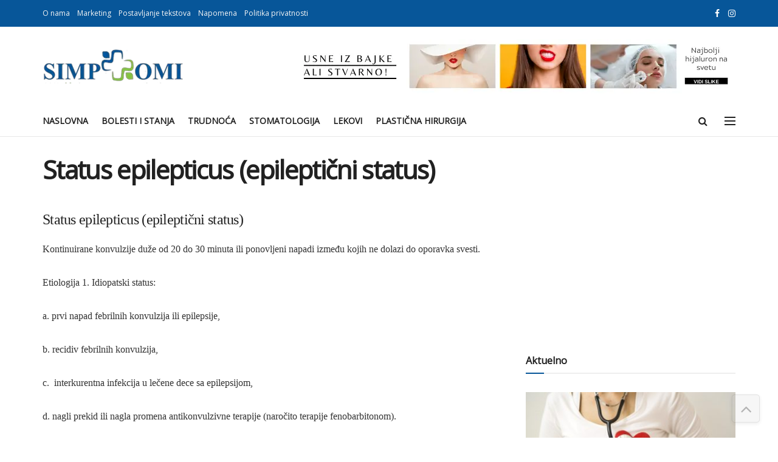

--- FILE ---
content_type: text/html; charset=UTF-8
request_url: https://simptomi.rs/bolesti/14-neurologija-bolesti-nervnog-sistema/2827-status-epilepticus-epilepticni-status
body_size: 28083
content:
<!DOCTYPE html><!--[if lt IE 7]><html
class="no-js lt-ie9 lt-ie8 lt-ie7" lang=en-GB> <![endif]--><!--[if IE 7]><html
class="no-js lt-ie9 lt-ie8" lang=en-GB> <![endif]--><!--[if IE 8]><html
class="no-js lt-ie9" lang=en-GB> <![endif]--><!--[if IE 9]><html
class="no-js lt-ie10" lang=en-GB> <![endif]--><!--[if gt IE 8]><!--><html class="no-js" lang="en-GB"><!--<![endif]--><head><script>var __ezHttpConsent={setByCat:function(src,tagType,attributes,category,force,customSetScriptFn=null){var setScript=function(){if(force||window.ezTcfConsent[category]){if(typeof customSetScriptFn==='function'){customSetScriptFn();}else{var scriptElement=document.createElement(tagType);scriptElement.src=src;attributes.forEach(function(attr){for(var key in attr){if(attr.hasOwnProperty(key)){scriptElement.setAttribute(key,attr[key]);}}});var firstScript=document.getElementsByTagName(tagType)[0];firstScript.parentNode.insertBefore(scriptElement,firstScript);}}};if(force||(window.ezTcfConsent&&window.ezTcfConsent.loaded)){setScript();}else if(typeof getEzConsentData==="function"){getEzConsentData().then(function(ezTcfConsent){if(ezTcfConsent&&ezTcfConsent.loaded){setScript();}else{console.error("cannot get ez consent data");force=true;setScript();}});}else{force=true;setScript();console.error("getEzConsentData is not a function");}},};</script>
<script>var ezTcfConsent=window.ezTcfConsent?window.ezTcfConsent:{loaded:false,store_info:false,develop_and_improve_services:false,measure_ad_performance:false,measure_content_performance:false,select_basic_ads:false,create_ad_profile:false,select_personalized_ads:false,create_content_profile:false,select_personalized_content:false,understand_audiences:false,use_limited_data_to_select_content:false,};function getEzConsentData(){return new Promise(function(resolve){document.addEventListener("ezConsentEvent",function(event){var ezTcfConsent=event.detail.ezTcfConsent;resolve(ezTcfConsent);});});}</script>
<script>if(typeof _setEzCookies!=='function'){function _setEzCookies(ezConsentData){var cookies=window.ezCookieQueue;for(var i=0;i<cookies.length;i++){var cookie=cookies[i];if(ezConsentData&&ezConsentData.loaded&&ezConsentData[cookie.tcfCategory]){document.cookie=cookie.name+"="+cookie.value;}}}}
window.ezCookieQueue=window.ezCookieQueue||[];if(typeof addEzCookies!=='function'){function addEzCookies(arr){window.ezCookieQueue=[...window.ezCookieQueue,...arr];}}
addEzCookies([{name:"ezoab_381174",value:"mod57; Path=/; Domain=simptomi.rs; Max-Age=7200",tcfCategory:"store_info",isEzoic:"true",},{name:"ezosuibasgeneris-1",value:"10428f41-56c8-4edc-5f25-baf39c03102c; Path=/; Domain=simptomi.rs; Expires=Tue, 19 Jan 2027 02:05:52 UTC; Secure; SameSite=None",tcfCategory:"understand_audiences",isEzoic:"true",}]);if(window.ezTcfConsent&&window.ezTcfConsent.loaded){_setEzCookies(window.ezTcfConsent);}else if(typeof getEzConsentData==="function"){getEzConsentData().then(function(ezTcfConsent){if(ezTcfConsent&&ezTcfConsent.loaded){_setEzCookies(window.ezTcfConsent);}else{console.error("cannot get ez consent data");_setEzCookies(window.ezTcfConsent);}});}else{console.error("getEzConsentData is not a function");_setEzCookies(window.ezTcfConsent);}</script><script type="text/javascript" data-ezscrex='false' data-cfasync='false'>window._ezaq = Object.assign({"edge_cache_status":13,"edge_response_time":148,"url":"https://simptomi.rs/bolesti/14-neurologija-bolesti-nervnog-sistema/2827-status-epilepticus-epilepticni-status"}, typeof window._ezaq !== "undefined" ? window._ezaq : {});</script><script type="text/javascript" data-ezscrex='false' data-cfasync='false'>window._ezaq = Object.assign({"ab_test_id":"mod57"}, typeof window._ezaq !== "undefined" ? window._ezaq : {});window.__ez=window.__ez||{};window.__ez.tf={};</script><script type="text/javascript" data-ezscrex='false' data-cfasync='false'>window.ezDisableAds = true;</script><meta http-equiv="Content-Type" content="text/html; charset=UTF-8"/>
<script data-ezscrex='false' data-cfasync='false' data-pagespeed-no-defer>var __ez=__ez||{};__ez.stms=Date.now();__ez.evt={};__ez.script={};__ez.ck=__ez.ck||{};__ez.template={};__ez.template.isOrig=true;window.__ezScriptHost="//www.ezojs.com";__ez.queue=__ez.queue||function(){var e=0,i=0,t=[],n=!1,o=[],r=[],s=!0,a=function(e,i,n,o,r,s,a){var l=arguments.length>7&&void 0!==arguments[7]?arguments[7]:window,d=this;this.name=e,this.funcName=i,this.parameters=null===n?null:w(n)?n:[n],this.isBlock=o,this.blockedBy=r,this.deleteWhenComplete=s,this.isError=!1,this.isComplete=!1,this.isInitialized=!1,this.proceedIfError=a,this.fWindow=l,this.isTimeDelay=!1,this.process=function(){f("... func = "+e),d.isInitialized=!0,d.isComplete=!0,f("... func.apply: "+e);var i=d.funcName.split("."),n=null,o=this.fWindow||window;i.length>3||(n=3===i.length?o[i[0]][i[1]][i[2]]:2===i.length?o[i[0]][i[1]]:o[d.funcName]),null!=n&&n.apply(null,this.parameters),!0===d.deleteWhenComplete&&delete t[e],!0===d.isBlock&&(f("----- F'D: "+d.name),m())}},l=function(e,i,t,n,o,r,s){var a=arguments.length>7&&void 0!==arguments[7]?arguments[7]:window,l=this;this.name=e,this.path=i,this.async=o,this.defer=r,this.isBlock=t,this.blockedBy=n,this.isInitialized=!1,this.isError=!1,this.isComplete=!1,this.proceedIfError=s,this.fWindow=a,this.isTimeDelay=!1,this.isPath=function(e){return"/"===e[0]&&"/"!==e[1]},this.getSrc=function(e){return void 0!==window.__ezScriptHost&&this.isPath(e)&&"banger.js"!==this.name?window.__ezScriptHost+e:e},this.process=function(){l.isInitialized=!0,f("... file = "+e);var i=this.fWindow?this.fWindow.document:document,t=i.createElement("script");t.src=this.getSrc(this.path),!0===o?t.async=!0:!0===r&&(t.defer=!0),t.onerror=function(){var e={url:window.location.href,name:l.name,path:l.path,user_agent:window.navigator.userAgent};"undefined"!=typeof _ezaq&&(e.pageview_id=_ezaq.page_view_id);var i=encodeURIComponent(JSON.stringify(e)),t=new XMLHttpRequest;t.open("GET","//g.ezoic.net/ezqlog?d="+i,!0),t.send(),f("----- ERR'D: "+l.name),l.isError=!0,!0===l.isBlock&&m()},t.onreadystatechange=t.onload=function(){var e=t.readyState;f("----- F'D: "+l.name),e&&!/loaded|complete/.test(e)||(l.isComplete=!0,!0===l.isBlock&&m())},i.getElementsByTagName("head")[0].appendChild(t)}},d=function(e,i){this.name=e,this.path="",this.async=!1,this.defer=!1,this.isBlock=!1,this.blockedBy=[],this.isInitialized=!0,this.isError=!1,this.isComplete=i,this.proceedIfError=!1,this.isTimeDelay=!1,this.process=function(){}};function c(e,i,n,s,a,d,c,u,f){var m=new l(e,i,n,s,a,d,c,f);!0===u?o[e]=m:r[e]=m,t[e]=m,h(m)}function h(e){!0!==u(e)&&0!=s&&e.process()}function u(e){if(!0===e.isTimeDelay&&!1===n)return f(e.name+" blocked = TIME DELAY!"),!0;if(w(e.blockedBy))for(var i=0;i<e.blockedBy.length;i++){var o=e.blockedBy[i];if(!1===t.hasOwnProperty(o))return f(e.name+" blocked = "+o),!0;if(!0===e.proceedIfError&&!0===t[o].isError)return!1;if(!1===t[o].isComplete)return f(e.name+" blocked = "+o),!0}return!1}function f(e){var i=window.location.href,t=new RegExp("[?&]ezq=([^&#]*)","i").exec(i);"1"===(t?t[1]:null)&&console.debug(e)}function m(){++e>200||(f("let's go"),p(o),p(r))}function p(e){for(var i in e)if(!1!==e.hasOwnProperty(i)){var t=e[i];!0===t.isComplete||u(t)||!0===t.isInitialized||!0===t.isError?!0===t.isError?f(t.name+": error"):!0===t.isComplete?f(t.name+": complete already"):!0===t.isInitialized&&f(t.name+": initialized already"):t.process()}}function w(e){return"[object Array]"==Object.prototype.toString.call(e)}return window.addEventListener("load",(function(){setTimeout((function(){n=!0,f("TDELAY -----"),m()}),5e3)}),!1),{addFile:c,addFileOnce:function(e,i,n,o,r,s,a,l,d){t[e]||c(e,i,n,o,r,s,a,l,d)},addDelayFile:function(e,i){var n=new l(e,i,!1,[],!1,!1,!0);n.isTimeDelay=!0,f(e+" ...  FILE! TDELAY"),r[e]=n,t[e]=n,h(n)},addFunc:function(e,n,s,l,d,c,u,f,m,p){!0===c&&(e=e+"_"+i++);var w=new a(e,n,s,l,d,u,f,p);!0===m?o[e]=w:r[e]=w,t[e]=w,h(w)},addDelayFunc:function(e,i,n){var o=new a(e,i,n,!1,[],!0,!0);o.isTimeDelay=!0,f(e+" ...  FUNCTION! TDELAY"),r[e]=o,t[e]=o,h(o)},items:t,processAll:m,setallowLoad:function(e){s=e},markLoaded:function(e){if(e&&0!==e.length){if(e in t){var i=t[e];!0===i.isComplete?f(i.name+" "+e+": error loaded duplicate"):(i.isComplete=!0,i.isInitialized=!0)}else t[e]=new d(e,!0);f("markLoaded dummyfile: "+t[e].name)}},logWhatsBlocked:function(){for(var e in t)!1!==t.hasOwnProperty(e)&&u(t[e])}}}();__ez.evt.add=function(e,t,n){e.addEventListener?e.addEventListener(t,n,!1):e.attachEvent?e.attachEvent("on"+t,n):e["on"+t]=n()},__ez.evt.remove=function(e,t,n){e.removeEventListener?e.removeEventListener(t,n,!1):e.detachEvent?e.detachEvent("on"+t,n):delete e["on"+t]};__ez.script.add=function(e){var t=document.createElement("script");t.src=e,t.async=!0,t.type="text/javascript",document.getElementsByTagName("head")[0].appendChild(t)};__ez.dot=__ez.dot||{};__ez.queue.addFileOnce('/detroitchicago/boise.js', '/detroitchicago/boise.js?gcb=195-1&cb=5', true, [], true, false, true, false);__ez.queue.addFileOnce('/parsonsmaize/abilene.js', '/parsonsmaize/abilene.js?gcb=195-1&cb=e80eca0cdb', true, [], true, false, true, false);__ez.queue.addFileOnce('/parsonsmaize/mulvane.js', '/parsonsmaize/mulvane.js?gcb=195-1&cb=e75e48eec0', true, ['/parsonsmaize/abilene.js'], true, false, true, false);__ez.queue.addFileOnce('/detroitchicago/birmingham.js', '/detroitchicago/birmingham.js?gcb=195-1&cb=539c47377c', true, ['/parsonsmaize/abilene.js'], true, false, true, false);</script>
<script data-ezscrex="false" type="text/javascript" data-cfasync="false">window._ezaq = Object.assign({"ad_cache_level":0,"adpicker_placement_cnt":0,"ai_placeholder_cache_level":0,"ai_placeholder_placement_cnt":-1,"article_category":"Bolesti nervnog sistema (neurolo","author":"admin","domain":"simptomi.rs","domain_id":381174,"ezcache_level":2,"ezcache_skip_code":0,"has_bad_image":0,"has_bad_words":0,"is_sitespeed":0,"lt_cache_level":0,"publish_date":"2013-11-11","response_size":128597,"response_size_orig":122801,"response_time_orig":131,"template_id":5,"url":"https://simptomi.rs/bolesti/14-neurologija-bolesti-nervnog-sistema/2827-status-epilepticus-epilepticni-status","word_count":0,"worst_bad_word_level":0}, typeof window._ezaq !== "undefined" ? window._ezaq : {});__ez.queue.markLoaded('ezaqBaseReady');</script>
<script type='text/javascript' data-ezscrex='false' data-cfasync='false'>
window.ezAnalyticsStatic = true;

function analyticsAddScript(script) {
	var ezDynamic = document.createElement('script');
	ezDynamic.type = 'text/javascript';
	ezDynamic.innerHTML = script;
	document.head.appendChild(ezDynamic);
}
function getCookiesWithPrefix() {
    var allCookies = document.cookie.split(';');
    var cookiesWithPrefix = {};

    for (var i = 0; i < allCookies.length; i++) {
        var cookie = allCookies[i].trim();

        for (var j = 0; j < arguments.length; j++) {
            var prefix = arguments[j];
            if (cookie.indexOf(prefix) === 0) {
                var cookieParts = cookie.split('=');
                var cookieName = cookieParts[0];
                var cookieValue = cookieParts.slice(1).join('=');
                cookiesWithPrefix[cookieName] = decodeURIComponent(cookieValue);
                break; // Once matched, no need to check other prefixes
            }
        }
    }

    return cookiesWithPrefix;
}
function productAnalytics() {
	var d = {"pr":[6,3],"omd5":"f2f2737ebba728b3e2a4eeeff8a4e330","nar":"risk score"};
	d.u = _ezaq.url;
	d.p = _ezaq.page_view_id;
	d.v = _ezaq.visit_uuid;
	d.ab = _ezaq.ab_test_id;
	d.e = JSON.stringify(_ezaq);
	d.ref = document.referrer;
	d.c = getCookiesWithPrefix('active_template', 'ez', 'lp_');
	if(typeof ez_utmParams !== 'undefined') {
		d.utm = ez_utmParams;
	}

	var dataText = JSON.stringify(d);
	var xhr = new XMLHttpRequest();
	xhr.open('POST','/ezais/analytics?cb=1', true);
	xhr.onload = function () {
		if (xhr.status!=200) {
            return;
		}

        if(document.readyState !== 'loading') {
            analyticsAddScript(xhr.response);
            return;
        }

        var eventFunc = function() {
            if(document.readyState === 'loading') {
                return;
            }
            document.removeEventListener('readystatechange', eventFunc, false);
            analyticsAddScript(xhr.response);
        };

        document.addEventListener('readystatechange', eventFunc, false);
	};
	xhr.setRequestHeader('Content-Type','text/plain');
	xhr.send(dataText);
}
__ez.queue.addFunc("productAnalytics", "productAnalytics", null, true, ['ezaqBaseReady'], false, false, false, true);
</script><base href="https://simptomi.rs/bolesti/14-neurologija-bolesti-nervnog-sistema/2827-status-epilepticus-epilepticni-status"/><meta name="viewport" content="width=device-width, initial-scale=1, user-scalable=yes"/><link rel="profile" href="http://gmpg.org/xfn/11"/><link rel="pingback" href="https://simptomi.rs/xmlrpc.php"/><meta name="robots" content="index, follow, max-image-preview:large, max-snippet:-1, max-video-preview:-1"/><style>img:is([sizes="auto" i], [sizes^="auto," i]){contain-intrinsic-size:3000px 1500px}</style> <script>var jnews_ajax_url='/?ajax-request=jnews'</script> <script>;window.jnews=window.jnews||{},window.jnews.library=window.jnews.library||{},window.jnews.library=function(){"use strict";var e=this;e.win=window,e.doc=document,e.noop=function(){},e.globalBody=e.doc.getElementsByTagName("body")[0],e.globalBody=e.globalBody?e.globalBody:e.doc,e.win.jnewsDataStorage=e.win.jnewsDataStorage||{_storage:new WeakMap,put:function(e,t,n){this._storage.has(e)||this._storage.set(e,new Map),this._storage.get(e).set(t,n)},get:function(e,t){return this._storage.get(e).get(t)},has:function(e,t){return this._storage.has(e)&&this._storage.get(e).has(t)},remove:function(e,t){var n=this._storage.get(e).delete(t);return 0===!this._storage.get(e).size&&this._storage.delete(e),n}},e.windowWidth=function(){return e.win.innerWidth||e.docEl.clientWidth||e.globalBody.clientWidth},e.windowHeight=function(){return e.win.innerHeight||e.docEl.clientHeight||e.globalBody.clientHeight},e.requestAnimationFrame=e.win.requestAnimationFrame||e.win.webkitRequestAnimationFrame||e.win.mozRequestAnimationFrame||e.win.msRequestAnimationFrame||window.oRequestAnimationFrame||function(e){return setTimeout(e,1e3/60)},e.cancelAnimationFrame=e.win.cancelAnimationFrame||e.win.webkitCancelAnimationFrame||e.win.webkitCancelRequestAnimationFrame||e.win.mozCancelAnimationFrame||e.win.msCancelRequestAnimationFrame||e.win.oCancelRequestAnimationFrame||function(e){clearTimeout(e)},e.classListSupport="classList"in document.createElement("_"),e.hasClass=e.classListSupport?function(e,t){return e.classList.contains(t)}:function(e,t){return e.className.indexOf(t)>=0},e.addClass=e.classListSupport?function(t,n){e.hasClass(t,n)||t.classList.add(n)}:function(t,n){e.hasClass(t,n)||(t.className+=" "+n)},e.removeClass=e.classListSupport?function(t,n){e.hasClass(t,n)&&t.classList.remove(n)}:function(t,n){e.hasClass(t,n)&&(t.className=t.className.replace(n,""))},e.objKeys=function(e){var t=[];for(var n in e)Object.prototype.hasOwnProperty.call(e,n)&&t.push(n);return t},e.isObjectSame=function(e,t){var n=!0;return JSON.stringify(e)!==JSON.stringify(t)&&(n=!1),n},e.extend=function(){for(var e,t,n,o=arguments[0]||{},i=1,a=arguments.length;i<a;i++)if(null!==(e=arguments[i]))for(t in e)o!==(n=e[t])&&void 0!==n&&(o[t]=n);return o},e.dataStorage=e.win.jnewsDataStorage,e.isVisible=function(e){return 0!==e.offsetWidth&&0!==e.offsetHeight||e.getBoundingClientRect().length},e.getHeight=function(e){return e.offsetHeight||e.clientHeight||e.getBoundingClientRect().height},e.getWidth=function(e){return e.offsetWidth||e.clientWidth||e.getBoundingClientRect().width},e.supportsPassive=!1;try{var t=Object.defineProperty({},"passive",{get:function(){e.supportsPassive=!0}});"createEvent"in e.doc?e.win.addEventListener("test",null,t):"fireEvent"in e.doc&&e.win.attachEvent("test",null)}catch(e){}e.passiveOption=!!e.supportsPassive&&{passive:!0},e.setStorage=function(e,t){e="jnews-"+e;var n={expired:Math.floor(((new Date).getTime()+432e5)/1e3)};t=Object.assign(n,t);localStorage.setItem(e,JSON.stringify(t))},e.getStorage=function(e){e="jnews-"+e;var t=localStorage.getItem(e);return null!==t&&0<t.length?JSON.parse(localStorage.getItem(e)):{}},e.expiredStorage=function(){var t,n="jnews-";for(var o in localStorage)o.indexOf(n)>-1&&"undefined"!==(t=e.getStorage(o.replace(n,""))).expired&&t.expired<Math.floor((new Date).getTime()/1e3)&&localStorage.removeItem(o)},e.addEvents=function(t,n,o){for(var i in n){var a=["touchstart","touchmove"].indexOf(i)>=0&&!o&&e.passiveOption;"createEvent"in e.doc?t.addEventListener(i,n[i],a):"fireEvent"in e.doc&&t.attachEvent("on"+i,n[i])}},e.removeEvents=function(t,n){for(var o in n)"createEvent"in e.doc?t.removeEventListener(o,n[o]):"fireEvent"in e.doc&&t.detachEvent("on"+o,n[o])},e.triggerEvents=function(t,n,o){var i;o=o||{detail:null};return"createEvent"in e.doc?(!(i=e.doc.createEvent("CustomEvent")||new CustomEvent(n)).initCustomEvent||i.initCustomEvent(n,!0,!1,o),void t.dispatchEvent(i)):"fireEvent"in e.doc?((i=e.doc.createEventObject()).eventType=n,void t.fireEvent("on"+i.eventType,i)):void 0},e.getParents=function(t,n){void 0===n&&(n=e.doc);for(var o=[],i=t.parentNode,a=!1;!a;)if(i){var r=i;r.querySelectorAll(n).length?a=!0:(o.push(r),i=r.parentNode)}else o=[],a=!0;return o},e.forEach=function(e,t,n){for(var o=0,i=e.length;o<i;o++)t.call(n,e[o],o)},e.getText=function(e){return e.innerText||e.textContent},e.setText=function(e,t){var n="object"==typeof t?t.innerText||t.textContent:t;e.innerText&&(e.innerText=n),e.textContent&&(e.textContent=n)},e.httpBuildQuery=function(t){return e.objKeys(t).reduce(function t(n){var o=arguments.length>1&&void 0!==arguments[1]?arguments[1]:null;return function(i,a){var r=n[a];a=encodeURIComponent(a);var s=o?"".concat(o,"[").concat(a,"]"):a;return null==r||"function"==typeof r?(i.push("".concat(s,"=")),i):["number","boolean","string"].includes(typeof r)?(i.push("".concat(s,"=").concat(encodeURIComponent(r))),i):(i.push(e.objKeys(r).reduce(t(r,s),[]).join("&")),i)}}(t),[]).join("&")},e.get=function(t,n,o,i){return o="function"==typeof o?o:e.noop,e.ajax("GET",t,n,o,i)},e.post=function(t,n,o,i){return o="function"==typeof o?o:e.noop,e.ajax("POST",t,n,o,i)},e.ajax=function(t,n,o,i,a){var r=new XMLHttpRequest,s=n,c=e.httpBuildQuery(o);if(t=-1!=["GET","POST"].indexOf(t)?t:"GET",r.open(t,s+("GET"==t?"?"+c:""),!0),"POST"==t&&r.setRequestHeader("Content-type","application/x-www-form-urlencoded"),r.setRequestHeader("X-Requested-With","XMLHttpRequest"),r.onreadystatechange=function(){4===r.readyState&&200<=r.status&&300>r.status&&"function"==typeof i&&i.call(void 0,r.response)},void 0!==a&&!a){return{xhr:r,send:function(){r.send("POST"==t?c:null)}}}return r.send("POST"==t?c:null),{xhr:r}},e.scrollTo=function(t,n,o){function i(e,t,n){this.start=this.position(),this.change=e-this.start,this.currentTime=0,this.increment=20,this.duration=void 0===n?500:n,this.callback=t,this.finish=!1,this.animateScroll()}return Math.easeInOutQuad=function(e,t,n,o){return(e/=o/2)<1?n/2*e*e+t:-n/2*(--e*(e-2)-1)+t},i.prototype.stop=function(){this.finish=!0},i.prototype.move=function(t){e.doc.documentElement.scrollTop=t,e.globalBody.parentNode.scrollTop=t,e.globalBody.scrollTop=t},i.prototype.position=function(){return e.doc.documentElement.scrollTop||e.globalBody.parentNode.scrollTop||e.globalBody.scrollTop},i.prototype.animateScroll=function(){this.currentTime+=this.increment;var t=Math.easeInOutQuad(this.currentTime,this.start,this.change,this.duration);this.move(t),this.currentTime<this.duration&&!this.finish?e.requestAnimationFrame.call(e.win,this.animateScroll.bind(this)):this.callback&&"function"==typeof this.callback&&this.callback()},new i(t,n,o)},e.unwrap=function(t){var n,o=t;e.forEach(t,(function(e,t){n?n+=e:n=e})),o.replaceWith(n)},e.performance={start:function(e){performance.mark(e+"Start")},stop:function(e){performance.mark(e+"End"),performance.measure(e,e+"Start",e+"End")}},e.fps=function(){var t=0,n=0,o=0;!function(){var i=t=0,a=0,r=0,s=document.getElementById("fpsTable"),c=function(t){void 0===document.getElementsByTagName("body")[0]?e.requestAnimationFrame.call(e.win,(function(){c(t)})):document.getElementsByTagName("body")[0].appendChild(t)};null===s&&((s=document.createElement("div")).style.position="fixed",s.style.top="120px",s.style.left="10px",s.style.width="100px",s.style.height="20px",s.style.border="1px solid black",s.style.fontSize="11px",s.style.zIndex="100000",s.style.backgroundColor="white",s.id="fpsTable",c(s));var l=function(){o++,n=Date.now(),(a=(o/(r=(n-t)/1e3)).toPrecision(2))!=i&&(i=a,s.innerHTML=i+"fps"),1<r&&(t=n,o=0),e.requestAnimationFrame.call(e.win,l)};l()}()},e.instr=function(e,t){for(var n=0;n<t.length;n++)if(-1!==e.toLowerCase().indexOf(t[n].toLowerCase()))return!0},e.winLoad=function(t,n){function o(o){if("complete"===e.doc.readyState||"interactive"===e.doc.readyState)return!o||n?setTimeout(t,n||1):t(o),1}o()||e.addEvents(e.win,{load:o})},e.docReady=function(t,n){function o(o){if("complete"===e.doc.readyState||"interactive"===e.doc.readyState)return!o||n?setTimeout(t,n||1):t(o),1}o()||e.addEvents(e.doc,{DOMContentLoaded:o})},e.fireOnce=function(){e.docReady((function(){e.assets=e.assets||[],e.assets.length&&(e.boot(),e.load_assets())}),50)},e.boot=function(){e.length&&e.doc.querySelectorAll("style[media]").forEach((function(e){"not all"==e.getAttribute("media")&&e.removeAttribute("media")}))},e.create_js=function(t,n){var o=e.doc.createElement("script");switch(o.setAttribute("src",t),n){case"defer":o.setAttribute("defer",!0);break;case"async":o.setAttribute("async",!0);break;case"deferasync":o.setAttribute("defer",!0),o.setAttribute("async",!0)}e.globalBody.appendChild(o)},e.load_assets=function(){"object"==typeof e.assets&&e.forEach(e.assets.slice(0),(function(t,n){var o="";t.defer&&(o+="defer"),t.async&&(o+="async"),e.create_js(t.url,o);var i=e.assets.indexOf(t);i>-1&&e.assets.splice(i,1)})),e.assets=jnewsoption.au_scripts=window.jnewsads=[]},e.setCookie=function(e,t,n){var o="";if(n){var i=new Date;i.setTime(i.getTime()+24*n*60*60*1e3),o="; expires="+i.toUTCString()}document.cookie=e+"="+(t||"")+o+"; path=/"},e.getCookie=function(e){for(var t=e+"=",n=document.cookie.split(";"),o=0;o<n.length;o++){for(var i=n[o];" "==i.charAt(0);)i=i.substring(1,i.length);if(0==i.indexOf(t))return i.substring(t.length,i.length)}return null},e.eraseCookie=function(e){document.cookie=e+"=; Path=/; Expires=Thu, 01 Jan 1970 00:00:01 GMT;"},e.docReady((function(){e.globalBody=e.globalBody==e.doc?e.doc.getElementsByTagName("body")[0]:e.globalBody,e.globalBody=e.globalBody?e.globalBody:e.doc})),e.winLoad((function(){e.winLoad((function(){var t=!1;if(void 0!==window.jnewsadmin)if(void 0!==window.file_version_checker){var n=e.objKeys(window.file_version_checker);n.length?n.forEach((function(e){t||"10.0.4"===window.file_version_checker[e]||(t=!0)})):t=!0}else t=!0;t&&(window.jnewsHelper.getMessage(),window.jnewsHelper.getNotice())}),2500)}))},window.jnews.library=new window.jnews.library;</script> <title>Status epilepticus (epileptični status) - Simptomi</title><meta name="description" content="Kontinuirane konvulzije duže od 20 do 30 minuta ili ponovljeni napadi između kojih ne dolazi do oporavka svesti."/><link rel="canonical" href="https://simptomi.rs/bolesti/14-neurologija-bolesti-nervnog-sistema/2827-status-epilepticus-epilepticni-status"/><meta property="og:locale" content="en_GB"/><meta property="og:type" content="article"/><meta property="og:title" content="Status epilepticus (epileptični status) - Simptomi"/><meta property="og:description" content="Kontinuirane konvulzije duže od 20 do 30 minuta ili ponovljeni napadi između kojih ne dolazi do oporavka svesti."/><meta property="og:url" content="https://simptomi.rs/bolesti/14-neurologija-bolesti-nervnog-sistema/2827-status-epilepticus-epilepticni-status"/><meta property="og:site_name" content="Simptomi"/><meta property="article:publisher" content="https://www.facebook.com/Simptomi.rs/"/><meta property="article:published_time" content="2013-11-11T08:37:21+00:00"/><meta name="author" content="admin"/><meta name="twitter:card" content="summary_large_image"/><meta name="twitter:label1" content="Written by"/><meta name="twitter:data1" content="admin"/><meta name="twitter:label2" content="Estimated reading time"/><meta name="twitter:data2" content="4 minutes"/> <script type="application/ld+json" class="yoast-schema-graph">{"@context":"https://schema.org","@graph":[{"@type":"Article","@id":"https://simptomi.rs/bolesti/14-neurologija-bolesti-nervnog-sistema/2827-status-epilepticus-epilepticni-status#article","isPartOf":{"@id":"https://simptomi.rs/bolesti/14-neurologija-bolesti-nervnog-sistema/2827-status-epilepticus-epilepticni-status"},"author":{"name":"admin","@id":"https://simptomi.rs/#/schema/person/aba67a2e43947ef84f775f99dbdba664"},"headline":"Status epilepticus (epileptični status)","datePublished":"2013-11-11T08:37:21+00:00","mainEntityOfPage":{"@id":"https://simptomi.rs/bolesti/14-neurologija-bolesti-nervnog-sistema/2827-status-epilepticus-epilepticni-status"},"wordCount":830,"commentCount":0,"publisher":{"@id":"https://simptomi.rs/#organization"},"articleSection":["Bolesti nervnog sistema (neurologija)"],"inLanguage":"en-GB","potentialAction":[{"@type":"CommentAction","name":"Comment","target":["https://simptomi.rs/bolesti/14-neurologija-bolesti-nervnog-sistema/2827-status-epilepticus-epilepticni-status#respond"]}]},{"@type":"WebPage","@id":"https://simptomi.rs/bolesti/14-neurologija-bolesti-nervnog-sistema/2827-status-epilepticus-epilepticni-status","url":"https://simptomi.rs/bolesti/14-neurologija-bolesti-nervnog-sistema/2827-status-epilepticus-epilepticni-status","name":"Status epilepticus (epileptični status) - Simptomi","isPartOf":{"@id":"https://simptomi.rs/#website"},"datePublished":"2013-11-11T08:37:21+00:00","description":"Kontinuirane konvulzije duže od 20 do 30 minuta ili ponovljeni napadi između kojih ne dolazi do oporavka svesti.","breadcrumb":{"@id":"https://simptomi.rs/bolesti/14-neurologija-bolesti-nervnog-sistema/2827-status-epilepticus-epilepticni-status#breadcrumb"},"inLanguage":"en-GB","potentialAction":[{"@type":"ReadAction","target":["https://simptomi.rs/bolesti/14-neurologija-bolesti-nervnog-sistema/2827-status-epilepticus-epilepticni-status"]}]},{"@type":"BreadcrumbList","@id":"https://simptomi.rs/bolesti/14-neurologija-bolesti-nervnog-sistema/2827-status-epilepticus-epilepticni-status#breadcrumb","itemListElement":[{"@type":"ListItem","position":1,"name":"Naslovna","item":"https://simptomi.rs/"},{"@type":"ListItem","position":2,"name":"Status epilepticus (epileptični status)"}]},{"@type":"WebSite","@id":"https://simptomi.rs/#website","url":"https://simptomi.rs/","name":"Simptomi","description":"Simptomi, simptom, bolesti, lečenje, zdravlje, trudnoća, lekar, pitajte lekara, medicina,doktor, stetoskop, forum, medicinski, lekovi, prirodna terapija, prirodno, kardiologija, endokrinologija, ginekologija, pulmologija, srce, srčane, pluća, kardiologija, endokrinologija, plućne, žlezde, video chat sa lekarom, razvoj bebe, po mesecima, dečje bolesti, pedijatrija, organi za varenje, gastroenterologija, očne, oftalmologija, neurologija, hirurgija, bubrezi, infektivne, bubrežne, reuma, rematologija, hematologija, krv, krvi, nefrologija, decja hirurgija, ortopedija, ortoped, hirurg, pedijatar, bolest koze, dermatolog, dermatologija, medicinski forum, infektivne, infekcija, android aplikacija,","publisher":{"@id":"https://simptomi.rs/#organization"},"potentialAction":[{"@type":"SearchAction","target":{"@type":"EntryPoint","urlTemplate":"https://simptomi.rs/?s={search_term_string}"},"query-input":{"@type":"PropertyValueSpecification","valueRequired":true,"valueName":"search_term_string"}}],"inLanguage":"en-GB"},{"@type":"Organization","@id":"https://simptomi.rs/#organization","name":"Simptomi","url":"https://simptomi.rs/","logo":{"@type":"ImageObject","inLanguage":"en-GB","@id":"https://simptomi.rs/#/schema/logo/image/","url":"https://simptomi.rs/wp-content/uploads/2022/08/simptomi.rs-logo.png","contentUrl":"https://simptomi.rs/wp-content/uploads/2022/08/simptomi.rs-logo.png","width":231,"height":56,"caption":"Simptomi"},"image":{"@id":"https://simptomi.rs/#/schema/logo/image/"},"sameAs":["https://www.facebook.com/Simptomi.rs/","https://www.instagram.com/simptomi.rs/"]},{"@type":"Person","@id":"https://simptomi.rs/#/schema/person/aba67a2e43947ef84f775f99dbdba664","name":"admin","image":{"@type":"ImageObject","inLanguage":"en-GB","@id":"https://simptomi.rs/#/schema/person/image/","url":"https://secure.gravatar.com/avatar/0ef190da3ff1e41e0b8a71e072655b9f6c137c8c817975ece3c459e3d4359b77?s=96&d=mm&r=g","contentUrl":"https://secure.gravatar.com/avatar/0ef190da3ff1e41e0b8a71e072655b9f6c137c8c817975ece3c459e3d4359b77?s=96&d=mm&r=g","caption":"admin"},"sameAs":["https://simptomi.rs"],"url":"https://simptomi.rs/author/admin"}]}</script> <link rel="dns-prefetch" href="//fonts.googleapis.com"/><link rel="preconnect" href="https://fonts.gstatic.com"/><link rel="alternate" type="application/rss+xml" title="Simptomi » Feed" href="https://simptomi.rs/feed"/><link rel="alternate" type="application/rss+xml" title="Simptomi » Comments Feed" href="https://simptomi.rs/comments/feed"/><link rel="alternate" type="application/rss+xml" title="Simptomi » Status epilepticus (epileptični status) Comments Feed" href="https://simptomi.rs/bolesti/14-neurologija-bolesti-nervnog-sistema/2827-status-epilepticus-epilepticni-status/feed"/> <script>/*<![CDATA[*/window._wpemojiSettings={"baseUrl":"https:\/\/s.w.org\/images\/core\/emoji\/16.0.1\/72x72\/","ext":".png","svgUrl":"https:\/\/s.w.org\/images\/core\/emoji\/16.0.1\/svg\/","svgExt":".svg","source":{"concatemoji":"https:\/\/simptomi.rs\/wp-includes\/js\/wp-emoji-release.min.js?ver=6.8.3"}};
/*! This file is auto-generated */
!function(s,n){var o,i,e;function c(e){try{var t={supportTests:e,timestamp:(new Date).valueOf()};sessionStorage.setItem(o,JSON.stringify(t))}catch(e){}}function p(e,t,n){e.clearRect(0,0,e.canvas.width,e.canvas.height),e.fillText(t,0,0);var t=new Uint32Array(e.getImageData(0,0,e.canvas.width,e.canvas.height).data),a=(e.clearRect(0,0,e.canvas.width,e.canvas.height),e.fillText(n,0,0),new Uint32Array(e.getImageData(0,0,e.canvas.width,e.canvas.height).data));return t.every(function(e,t){return e===a[t]})}function u(e,t){e.clearRect(0,0,e.canvas.width,e.canvas.height),e.fillText(t,0,0);for(var n=e.getImageData(16,16,1,1),a=0;a<n.data.length;a++)if(0!==n.data[a])return!1;return!0}function f(e,t,n,a){switch(t){case"flag":return n(e,"\ud83c\udff3\ufe0f\u200d\u26a7\ufe0f","\ud83c\udff3\ufe0f\u200b\u26a7\ufe0f")?!1:!n(e,"\ud83c\udde8\ud83c\uddf6","\ud83c\udde8\u200b\ud83c\uddf6")&&!n(e,"\ud83c\udff4\udb40\udc67\udb40\udc62\udb40\udc65\udb40\udc6e\udb40\udc67\udb40\udc7f","\ud83c\udff4\u200b\udb40\udc67\u200b\udb40\udc62\u200b\udb40\udc65\u200b\udb40\udc6e\u200b\udb40\udc67\u200b\udb40\udc7f");case"emoji":return!a(e,"\ud83e\udedf")}return!1}function g(e,t,n,a){var r="undefined"!=typeof WorkerGlobalScope&&self instanceof WorkerGlobalScope?new OffscreenCanvas(300,150):s.createElement("canvas"),o=r.getContext("2d",{willReadFrequently:!0}),i=(o.textBaseline="top",o.font="600 32px Arial",{});return e.forEach(function(e){i[e]=t(o,e,n,a)}),i}function t(e){var t=s.createElement("script");t.src=e,t.defer=!0,s.head.appendChild(t)}"undefined"!=typeof Promise&&(o="wpEmojiSettingsSupports",i=["flag","emoji"],n.supports={everything:!0,everythingExceptFlag:!0},e=new Promise(function(e){s.addEventListener("DOMContentLoaded",e,{once:!0})}),new Promise(function(t){var n=function(){try{var e=JSON.parse(sessionStorage.getItem(o));if("object"==typeof e&&"number"==typeof e.timestamp&&(new Date).valueOf()<e.timestamp+604800&&"object"==typeof e.supportTests)return e.supportTests}catch(e){}return null}();if(!n){if("undefined"!=typeof Worker&&"undefined"!=typeof OffscreenCanvas&&"undefined"!=typeof URL&&URL.createObjectURL&&"undefined"!=typeof Blob)try{var e="postMessage("+g.toString()+"("+[JSON.stringify(i),f.toString(),p.toString(),u.toString()].join(",")+"));",a=new Blob([e],{type:"text/javascript"}),r=new Worker(URL.createObjectURL(a),{name:"wpTestEmojiSupports"});return void(r.onmessage=function(e){c(n=e.data),r.terminate(),t(n)})}catch(e){}c(n=g(i,f,p,u))}t(n)}).then(function(e){for(var t in e)n.supports[t]=e[t],n.supports.everything=n.supports.everything&&n.supports[t],"flag"!==t&&(n.supports.everythingExceptFlag=n.supports.everythingExceptFlag&&n.supports[t]);n.supports.everythingExceptFlag=n.supports.everythingExceptFlag&&!n.supports.flag,n.DOMReady=!1,n.readyCallback=function(){n.DOMReady=!0}}).then(function(){return e}).then(function(){var e;n.supports.everything||(n.readyCallback(),(e=n.source||{}).concatemoji?t(e.concatemoji):e.wpemoji&&e.twemoji&&(t(e.twemoji),t(e.wpemoji)))}))}((window,document),window._wpemojiSettings);/*]]>*/</script> <style id="wp-emoji-styles-inline-css">img.wp-smiley,img.emoji{display:inline !important;border:none !important;box-shadow:none !important;height:1em !important;width:1em !important;margin:0
0.07em !important;vertical-align:-0.1em !important;background:none !important;padding:0
!important}</style><link rel="stylesheet" href="https://simptomi.rs/wp-content/cache/minify/a5ff7.css" media="all"/><style id="classic-theme-styles-inline-css">/*! This file is auto-generated */
.wp-block-button__link{color:#fff;background-color:#32373c;border-radius:9999px;box-shadow:none;text-decoration:none;padding:calc(.667em + 2px) calc(1.333em + 2px);font-size:1.125em}.wp-block-file__button{background:#32373c;color:#fff;text-decoration:none}</style><style id="global-styles-inline-css">/*<![CDATA[*/:root{--wp--preset--aspect-ratio--square:1;--wp--preset--aspect-ratio--4-3:4/3;--wp--preset--aspect-ratio--3-4:3/4;--wp--preset--aspect-ratio--3-2:3/2;--wp--preset--aspect-ratio--2-3:2/3;--wp--preset--aspect-ratio--16-9:16/9;--wp--preset--aspect-ratio--9-16:9/16;--wp--preset--color--black:#000;--wp--preset--color--cyan-bluish-gray:#abb8c3;--wp--preset--color--white:#fff;--wp--preset--color--pale-pink:#f78da7;--wp--preset--color--vivid-red:#cf2e2e;--wp--preset--color--luminous-vivid-orange:#ff6900;--wp--preset--color--luminous-vivid-amber:#fcb900;--wp--preset--color--light-green-cyan:#7bdcb5;--wp--preset--color--vivid-green-cyan:#00d084;--wp--preset--color--pale-cyan-blue:#8ed1fc;--wp--preset--color--vivid-cyan-blue:#0693e3;--wp--preset--color--vivid-purple:#9b51e0;--wp--preset--gradient--vivid-cyan-blue-to-vivid-purple:linear-gradient(135deg,rgba(6,147,227,1) 0%,rgb(155,81,224) 100%);--wp--preset--gradient--light-green-cyan-to-vivid-green-cyan:linear-gradient(135deg,rgb(122,220,180) 0%,rgb(0,208,130) 100%);--wp--preset--gradient--luminous-vivid-amber-to-luminous-vivid-orange:linear-gradient(135deg,rgba(252,185,0,1) 0%,rgba(255,105,0,1) 100%);--wp--preset--gradient--luminous-vivid-orange-to-vivid-red:linear-gradient(135deg,rgba(255,105,0,1) 0%,rgb(207,46,46) 100%);--wp--preset--gradient--very-light-gray-to-cyan-bluish-gray:linear-gradient(135deg,rgb(238,238,238) 0%,rgb(169,184,195) 100%);--wp--preset--gradient--cool-to-warm-spectrum:linear-gradient(135deg,rgb(74,234,220) 0%,rgb(151,120,209) 20%,rgb(207,42,186) 40%,rgb(238,44,130) 60%,rgb(251,105,98) 80%,rgb(254,248,76) 100%);--wp--preset--gradient--blush-light-purple:linear-gradient(135deg,rgb(255,206,236) 0%,rgb(152,150,240) 100%);--wp--preset--gradient--blush-bordeaux:linear-gradient(135deg,rgb(254,205,165) 0%,rgb(254,45,45) 50%,rgb(107,0,62) 100%);--wp--preset--gradient--luminous-dusk:linear-gradient(135deg,rgb(255,203,112) 0%,rgb(199,81,192) 50%,rgb(65,88,208) 100%);--wp--preset--gradient--pale-ocean:linear-gradient(135deg,rgb(255,245,203) 0%,rgb(182,227,212) 50%,rgb(51,167,181) 100%);--wp--preset--gradient--electric-grass:linear-gradient(135deg,rgb(202,248,128) 0%,rgb(113,206,126) 100%);--wp--preset--gradient--midnight:linear-gradient(135deg,rgb(2,3,129) 0%,rgb(40,116,252) 100%);--wp--preset--font-size--small:13px;--wp--preset--font-size--medium:20px;--wp--preset--font-size--large:36px;--wp--preset--font-size--x-large:42px;--wp--preset--spacing--20:0.44rem;--wp--preset--spacing--30:0.67rem;--wp--preset--spacing--40:1rem;--wp--preset--spacing--50:1.5rem;--wp--preset--spacing--60:2.25rem;--wp--preset--spacing--70:3.38rem;--wp--preset--spacing--80:5.06rem;--wp--preset--shadow--natural:6px 6px 9px rgba(0, 0, 0, 0.2);--wp--preset--shadow--deep:12px 12px 50px rgba(0, 0, 0, 0.4);--wp--preset--shadow--sharp:6px 6px 0px rgba(0, 0, 0, 0.2);--wp--preset--shadow--outlined:6px 6px 0px -3px rgba(255, 255, 255, 1), 6px 6px rgba(0, 0, 0, 1);--wp--preset--shadow--crisp:6px 6px 0px rgba(0, 0, 0, 1)}:where(.is-layout-flex){gap:0.5em}:where(.is-layout-grid){gap:0.5em}body .is-layout-flex{display:flex}.is-layout-flex{flex-wrap:wrap;align-items:center}.is-layout-flex>:is(*,div){margin:0}body .is-layout-grid{display:grid}.is-layout-grid>:is(*,div){margin:0}:where(.wp-block-columns.is-layout-flex){gap:2em}:where(.wp-block-columns.is-layout-grid){gap:2em}:where(.wp-block-post-template.is-layout-flex){gap:1.25em}:where(.wp-block-post-template.is-layout-grid){gap:1.25em}.has-black-color{color:var(--wp--preset--color--black) !important}.has-cyan-bluish-gray-color{color:var(--wp--preset--color--cyan-bluish-gray) !important}.has-white-color{color:var(--wp--preset--color--white) !important}.has-pale-pink-color{color:var(--wp--preset--color--pale-pink) !important}.has-vivid-red-color{color:var(--wp--preset--color--vivid-red) !important}.has-luminous-vivid-orange-color{color:var(--wp--preset--color--luminous-vivid-orange) !important}.has-luminous-vivid-amber-color{color:var(--wp--preset--color--luminous-vivid-amber) !important}.has-light-green-cyan-color{color:var(--wp--preset--color--light-green-cyan) !important}.has-vivid-green-cyan-color{color:var(--wp--preset--color--vivid-green-cyan) !important}.has-pale-cyan-blue-color{color:var(--wp--preset--color--pale-cyan-blue) !important}.has-vivid-cyan-blue-color{color:var(--wp--preset--color--vivid-cyan-blue) !important}.has-vivid-purple-color{color:var(--wp--preset--color--vivid-purple) !important}.has-black-background-color{background-color:var(--wp--preset--color--black) !important}.has-cyan-bluish-gray-background-color{background-color:var(--wp--preset--color--cyan-bluish-gray) !important}.has-white-background-color{background-color:var(--wp--preset--color--white) !important}.has-pale-pink-background-color{background-color:var(--wp--preset--color--pale-pink) !important}.has-vivid-red-background-color{background-color:var(--wp--preset--color--vivid-red) !important}.has-luminous-vivid-orange-background-color{background-color:var(--wp--preset--color--luminous-vivid-orange) !important}.has-luminous-vivid-amber-background-color{background-color:var(--wp--preset--color--luminous-vivid-amber) !important}.has-light-green-cyan-background-color{background-color:var(--wp--preset--color--light-green-cyan) !important}.has-vivid-green-cyan-background-color{background-color:var(--wp--preset--color--vivid-green-cyan) !important}.has-pale-cyan-blue-background-color{background-color:var(--wp--preset--color--pale-cyan-blue) !important}.has-vivid-cyan-blue-background-color{background-color:var(--wp--preset--color--vivid-cyan-blue) !important}.has-vivid-purple-background-color{background-color:var(--wp--preset--color--vivid-purple) !important}.has-black-border-color{border-color:var(--wp--preset--color--black) !important}.has-cyan-bluish-gray-border-color{border-color:var(--wp--preset--color--cyan-bluish-gray) !important}.has-white-border-color{border-color:var(--wp--preset--color--white) !important}.has-pale-pink-border-color{border-color:var(--wp--preset--color--pale-pink) !important}.has-vivid-red-border-color{border-color:var(--wp--preset--color--vivid-red) !important}.has-luminous-vivid-orange-border-color{border-color:var(--wp--preset--color--luminous-vivid-orange) !important}.has-luminous-vivid-amber-border-color{border-color:var(--wp--preset--color--luminous-vivid-amber) !important}.has-light-green-cyan-border-color{border-color:var(--wp--preset--color--light-green-cyan) !important}.has-vivid-green-cyan-border-color{border-color:var(--wp--preset--color--vivid-green-cyan) !important}.has-pale-cyan-blue-border-color{border-color:var(--wp--preset--color--pale-cyan-blue) !important}.has-vivid-cyan-blue-border-color{border-color:var(--wp--preset--color--vivid-cyan-blue) !important}.has-vivid-purple-border-color{border-color:var(--wp--preset--color--vivid-purple) !important}.has-vivid-cyan-blue-to-vivid-purple-gradient-background{background:var(--wp--preset--gradient--vivid-cyan-blue-to-vivid-purple) !important}.has-light-green-cyan-to-vivid-green-cyan-gradient-background{background:var(--wp--preset--gradient--light-green-cyan-to-vivid-green-cyan) !important}.has-luminous-vivid-amber-to-luminous-vivid-orange-gradient-background{background:var(--wp--preset--gradient--luminous-vivid-amber-to-luminous-vivid-orange) !important}.has-luminous-vivid-orange-to-vivid-red-gradient-background{background:var(--wp--preset--gradient--luminous-vivid-orange-to-vivid-red) !important}.has-very-light-gray-to-cyan-bluish-gray-gradient-background{background:var(--wp--preset--gradient--very-light-gray-to-cyan-bluish-gray) !important}.has-cool-to-warm-spectrum-gradient-background{background:var(--wp--preset--gradient--cool-to-warm-spectrum) !important}.has-blush-light-purple-gradient-background{background:var(--wp--preset--gradient--blush-light-purple) !important}.has-blush-bordeaux-gradient-background{background:var(--wp--preset--gradient--blush-bordeaux) !important}.has-luminous-dusk-gradient-background{background:var(--wp--preset--gradient--luminous-dusk) !important}.has-pale-ocean-gradient-background{background:var(--wp--preset--gradient--pale-ocean) !important}.has-electric-grass-gradient-background{background:var(--wp--preset--gradient--electric-grass) !important}.has-midnight-gradient-background{background:var(--wp--preset--gradient--midnight) !important}.has-small-font-size{font-size:var(--wp--preset--font-size--small) !important}.has-medium-font-size{font-size:var(--wp--preset--font-size--medium) !important}.has-large-font-size{font-size:var(--wp--preset--font-size--large) !important}.has-x-large-font-size{font-size:var(--wp--preset--font-size--x-large) !important}:where(.wp-block-post-template.is-layout-flex){gap:1.25em}:where(.wp-block-post-template.is-layout-grid){gap:1.25em}:where(.wp-block-columns.is-layout-flex){gap:2em}:where(.wp-block-columns.is-layout-grid){gap:2em}:root :where(.wp-block-pullquote){font-size:1.5em;line-height:1.6}/*]]>*/</style><link rel="stylesheet" href="https://simptomi.rs/wp-content/cache/minify/28a8b.css" media="all"/><link rel="stylesheet" id="jeg_customizer_font-css" href="//fonts.googleapis.com/css?family=Open+Sans%3Areguler&amp;display=swap&amp;ver=1.3.0" type="text/css" media="all"/><link rel="stylesheet" href="https://simptomi.rs/wp-content/cache/minify/6751f.css" media="all"/><link rel="stylesheet" href="https://simptomi.rs/wp-content/cache/minify/61d02.css" media="all"/><link rel="stylesheet" href="https://simptomi.rs/wp-content/cache/minify/a4eb4.css" media="all"/><link rel="stylesheet" href="https://simptomi.rs/wp-content/cache/minify/e380e.css" media="all"/><link rel="stylesheet" href="https://simptomi.rs/wp-content/cache/minify/3bd4c.css" media="all"/> <script src="https://simptomi.rs/wp-content/cache/minify/818c0.js"></script> <link rel="https://api.w.org/" href="https://simptomi.rs/wp-json/"/><link rel="alternate" title="JSON" type="application/json" href="https://simptomi.rs/wp-json/wp/v2/posts/2827"/><link rel="EditURI" type="application/rsd+xml" title="RSD" href="https://simptomi.rs/xmlrpc.php?rsd"/><meta name="generator" content="WordPress 6.8.3"/><link rel="shortlink" href="https://simptomi.rs/?p=2827"/><link rel="alternate" title="oEmbed (JSON)" type="application/json+oembed" href="https://simptomi.rs/wp-json/oembed/1.0/embed?url=https%3A%2F%2Fsimptomi.rs%2Fbolesti%2F14-neurologija-bolesti-nervnog-sistema%2F2827-status-epilepticus-epilepticni-status"/><link rel="alternate" title="oEmbed (XML)" type="text/xml+oembed" href="https://simptomi.rs/wp-json/oembed/1.0/embed?url=https%3A%2F%2Fsimptomi.rs%2Fbolesti%2F14-neurologija-bolesti-nervnog-sistema%2F2827-status-epilepticus-epilepticni-status&amp;format=xml"/><meta name="generator" content="Elementor 3.32.4; features: additional_custom_breakpoints; settings: css_print_method-external, google_font-enabled, font_display-auto"/><style>.e-con.e-parent:nth-of-type(n+4):not(.e-lazyloaded):not(.e-no-lazyload),
.e-con.e-parent:nth-of-type(n+4):not(.e-lazyloaded):not(.e-no-lazyload) *{background-image:none !important}@media screen and (max-height: 1024px){.e-con.e-parent:nth-of-type(n+3):not(.e-lazyloaded):not(.e-no-lazyload),
.e-con.e-parent:nth-of-type(n+3):not(.e-lazyloaded):not(.e-no-lazyload) *{background-image:none !important}}@media screen and (max-height: 640px){.e-con.e-parent:nth-of-type(n+2):not(.e-lazyloaded):not(.e-no-lazyload),
.e-con.e-parent:nth-of-type(n+2):not(.e-lazyloaded):not(.e-no-lazyload) *{background-image:none !important}}</style><link rel="icon" href="https://simptomi.rs/wp-content/uploads/2022/08/cropped-simptomi.rs_-32x32.png" sizes="32x32"/><link rel="icon" href="https://simptomi.rs/wp-content/uploads/2022/08/cropped-simptomi.rs_-192x192.png" sizes="192x192"/><link rel="apple-touch-icon" href="https://simptomi.rs/wp-content/uploads/2022/08/cropped-simptomi.rs_-180x180.png"/><meta name="msapplication-TileImage" content="https://simptomi.rs/wp-content/uploads/2022/08/cropped-simptomi.rs_-270x270.png"/><style id="jeg_dynamic_css" data-type="jeg_custom-css">/*<![CDATA[*/body{--j-accent-color:#075699;--j-alt-color:#9fd26b}a, .jeg_menu_style_5>li>a:hover, .jeg_menu_style_5>li.sfHover>a, .jeg_menu_style_5>li.current-menu-item>a, .jeg_menu_style_5>li.current-menu-ancestor>a, .jeg_navbar .jeg_menu:not(.jeg_main_menu)>li>a:hover, .jeg_midbar .jeg_menu:not(.jeg_main_menu)>li>a:hover, .jeg_side_tabs li.active, .jeg_block_heading_5 strong, .jeg_block_heading_6 strong, .jeg_block_heading_7 strong, .jeg_block_heading_8 strong, .jeg_subcat_list li a:hover, .jeg_subcat_list li button:hover, .jeg_pl_lg_7 .jeg_thumb .jeg_post_category a, .jeg_pl_xs_2:before, .jeg_pl_xs_4 .jeg_postblock_content:before, .jeg_postblock .jeg_post_title a:hover, .jeg_hero_style_6 .jeg_post_title a:hover, .jeg_sidefeed .jeg_pl_xs_3 .jeg_post_title a:hover, .widget_jnews_popular .jeg_post_title a:hover, .jeg_meta_author a, .widget_archive li a:hover, .widget_pages li a:hover, .widget_meta li a:hover, .widget_recent_entries li a:hover, .widget_rss li a:hover, .widget_rss cite, .widget_categories li a:hover, .widget_categories li.current-cat>a, #breadcrumbs a:hover, .jeg_share_count .counts, .commentlist .bypostauthor>.comment-body>.comment-author>.fn, span.required, .jeg_review_title, .bestprice .price, .authorlink a:hover, .jeg_vertical_playlist .jeg_video_playlist_play_icon, .jeg_vertical_playlist .jeg_video_playlist_item.active .jeg_video_playlist_thumbnail:before, .jeg_horizontal_playlist .jeg_video_playlist_play, .woocommerce li.product .pricegroup .button, .widget_display_forums li a:hover, .widget_display_topics li:before, .widget_display_replies li:before, .widget_display_views li:before, .bbp-breadcrumb a:hover, .jeg_mobile_menu li.sfHover>a, .jeg_mobile_menu li a:hover, .split-template-6 .pagenum,.jeg_mobile_menu_style_5>li>a:hover,.jeg_mobile_menu_style_5>li.sfHover>a,.jeg_mobile_menu_style_5>li.current-menu-item>a,.jeg_mobile_menu_style_5>li.current-menu-ancestor>a{color:#075699}.jeg_menu_style_1>li>a:before, .jeg_menu_style_2>li>a:before, .jeg_menu_style_3>li>a:before, .jeg_side_toggle, .jeg_slide_caption .jeg_post_category a, .jeg_slider_type_1_wrapper .tns-controls button.tns-next, .jeg_block_heading_1 .jeg_block_title span, .jeg_block_heading_2 .jeg_block_title span, .jeg_block_heading_3, .jeg_block_heading_4 .jeg_block_title span, .jeg_block_heading_6:after, .jeg_pl_lg_box .jeg_post_category a, .jeg_pl_md_box .jeg_post_category a, .jeg_readmore:hover, .jeg_thumb .jeg_post_category a, .jeg_block_loadmore a:hover, .jeg_postblock.alt .jeg_block_loadmore a:hover, .jeg_block_loadmore a.active, .jeg_postblock_carousel_2 .jeg_post_category a, .jeg_heroblock .jeg_post_category a, .jeg_pagenav_1 .page_number.active, .jeg_pagenav_1 .page_number.active:hover, input[type="submit"], .btn, .button, .widget_tag_cloud a:hover, .popularpost_item:hover .jeg_post_title a:before, .jeg_splitpost_4 .page_nav, .jeg_splitpost_5 .page_nav, .jeg_post_via a:hover, .jeg_post_source a:hover, .jeg_post_tags a:hover, .comment-reply-title small a:before, .comment-reply-title small a:after, .jeg_storelist .productlink, .authorlink li.active a:before, .jeg_footer.dark .socials_widget:not(.nobg) a:hover .fa, div.jeg_breakingnews_title, .jeg_overlay_slider_bottom_wrapper .tns-controls button, .jeg_overlay_slider_bottom_wrapper .tns-controls button:hover, .jeg_vertical_playlist .jeg_video_playlist_current, .woocommerce span.onsale, .woocommerce #respond input#submit:hover, .woocommerce a.button:hover, .woocommerce button.button:hover, .woocommerce input.button:hover, .woocommerce #respond input#submit.alt, .woocommerce a.button.alt, .woocommerce button.button.alt, .woocommerce input.button.alt, .jeg_popup_post .caption, .jeg_footer.dark input[type="submit"], .jeg_footer.dark .btn, .jeg_footer.dark .button, .footer_widget.widget_tag_cloud a:hover, .jeg_inner_content .content-inner .jeg_post_category a:hover, #buddypress .standard-form button, #buddypress a.button, #buddypress input[type="submit"], #buddypress input[type="button"], #buddypress input[type="reset"], #buddypress ul.button-nav li a, #buddypress .generic-button a, #buddypress .generic-button button, #buddypress .comment-reply-link, #buddypress a.bp-title-button, #buddypress.buddypress-wrap .members-list li .user-update .activity-read-more a, div#buddypress .standard-form button:hover, div#buddypress a.button:hover, div#buddypress input[type="submit"]:hover, div#buddypress input[type="button"]:hover, div#buddypress input[type="reset"]:hover, div#buddypress ul.button-nav li a:hover, div#buddypress .generic-button a:hover, div#buddypress .generic-button button:hover, div#buddypress .comment-reply-link:hover, div#buddypress a.bp-title-button:hover, div#buddypress.buddypress-wrap .members-list li .user-update .activity-read-more a:hover, #buddypress #item-nav .item-list-tabs ul li a:before, .jeg_inner_content .jeg_meta_container .follow-wrapper
a{background-color:#075699}.jeg_block_heading_7 .jeg_block_title span, .jeg_readmore:hover, .jeg_block_loadmore a:hover, .jeg_block_loadmore a.active, .jeg_pagenav_1 .page_number.active, .jeg_pagenav_1 .page_number.active:hover, .jeg_pagenav_3 .page_number:hover, .jeg_prevnext_post a:hover h3, .jeg_overlay_slider .jeg_post_category, .jeg_sidefeed .jeg_post.active, .jeg_vertical_playlist.jeg_vertical_playlist .jeg_video_playlist_item.active .jeg_video_playlist_thumbnail img, .jeg_horizontal_playlist
.jeg_video_playlist_item.active{border-color:#075699}.jeg_tabpost_nav li.active, .woocommerce div.product .woocommerce-tabs ul.tabs li.active, .jeg_mobile_menu_style_1>li.current-menu-item a, .jeg_mobile_menu_style_1>li.current-menu-ancestor a,.jeg_mobile_menu_style_2>li.current-menu-item::after,.jeg_mobile_menu_style_2>li.current-menu-ancestor::after,.jeg_mobile_menu_style_3>li.current-menu-item::before,.jeg_mobile_menu_style_3>li.current-menu-ancestor::before{border-bottom-color:#075699}.jeg_post_meta .fa, .jeg_post_meta .jpwt-icon, .entry-header .jeg_post_meta .fa,.jeg_review_stars,.jeg_price_review_list{color:#9fd26b}.jeg_share_button.share-float.share-monocrhome
a{background-color:#9fd26b}.jeg_topbar .jeg_nav_row, .jeg_topbar .jeg_search_no_expand
.jeg_search_input{line-height:44px}.jeg_topbar .jeg_nav_row, .jeg_topbar
.jeg_nav_icon{height:44px}.jeg_topbar,.jeg_topbar.dark,.jeg_topbar.custom{background:#075699}.jeg_midbar{height:130px}.jeg_header .jeg_bottombar.jeg_navbar,.jeg_bottombar
.jeg_nav_icon{height:50px}.jeg_header .jeg_bottombar.jeg_navbar, .jeg_header .jeg_bottombar .jeg_main_menu:not(.jeg_menu_style_1) > li > a, .jeg_header .jeg_bottombar .jeg_menu_style_1 > li, .jeg_header .jeg_bottombar .jeg_menu:not(.jeg_main_menu)>li>a{line-height:50px}.jeg_header .jeg_bottombar, .jeg_header .jeg_bottombar.jeg_navbar_dark, .jeg_bottombar.jeg_navbar_boxed .jeg_nav_row, .jeg_bottombar.jeg_navbar_dark.jeg_navbar_boxed
.jeg_nav_row{border-top-width:0px}.jeg_mobile_midbar,.jeg_mobile_midbar.dark{background:#f5f5f5}.jeg_header .socials_widget>a>i.fa:before{color:#fff}.jeg_header .socials_widget.nobg > a > i > span.jeg-icon
svg{fill:#fff}.jeg_header .socials_widget.nobg > a > span.jeg-icon
svg{fill:#fff}.jeg_header .socials_widget > a > span.jeg-icon
svg{fill:#fff}.jeg_header .socials_widget > a > i > span.jeg-icon
svg{fill:#fff}.jeg_button_3
.btn{background:#1e73be;color:#fff;border-color:#fff}.jeg_button_3 .btn:hover{background:#81d742}.jeg_button_mobile
.btn{background:#1e73be}.jeg_button_mobile .btn:hover{background:#81d742}.jeg_navbar_mobile_wrapper .jeg_nav_item a.jeg_mobile_toggle, .jeg_navbar_mobile_wrapper .dark .jeg_nav_item
a.jeg_mobile_toggle{color:#9fd26b}.jeg_navbar_mobile .jeg_search_wrapper .jeg_search_toggle, .jeg_navbar_mobile .dark .jeg_search_wrapper
.jeg_search_toggle{color:#075699}.jeg_menu_style_1>li>a:before,.jeg_menu_style_2>li>a:before,.jeg_menu_style_3>li>a:before{background:#075699}.jeg_footer_content,.jeg_footer.dark
.jeg_footer_content{background-color:#075699;color:#fff}.jeg_footer_secondary,.jeg_footer.dark
.jeg_footer_secondary{border-top-color:#fff}.jeg_footer_2 .footer_column,.jeg_footer_2.dark
.footer_column{border-right-color:#fff}.jeg_footer_5 .jeg_footer_social, .jeg_footer_5 .footer_column, .jeg_footer_5 .jeg_footer_secondary,.jeg_footer_5.dark .jeg_footer_social,.jeg_footer_5.dark .footer_column,.jeg_footer_5.dark
.jeg_footer_secondary{border-color:#fff}.jeg_footer_secondary,.jeg_footer.dark .jeg_footer_secondary,.jeg_footer_bottom,.jeg_footer.dark .jeg_footer_bottom,.jeg_footer_sidecontent
.jeg_footer_primary{color:#fff}.jeg_footer_bottom a,.jeg_footer.dark .jeg_footer_bottom a,.jeg_footer_secondary a,.jeg_footer.dark .jeg_footer_secondary a,.jeg_footer_sidecontent .jeg_footer_primary a,.jeg_footer_sidecontent.dark .jeg_footer_primary
a{color:#fff}.jeg_menu_footer a,.jeg_footer.dark .jeg_menu_footer a,.jeg_footer_sidecontent .jeg_footer_primary .col-md-7 .jeg_menu_footer
a{color:#fff}.jeg_menu_footer li:not(:last-child):after,.jeg_footer.dark .jeg_menu_footer li:not(:last-child):after{color:#fff}body,input,textarea,select,.chosen-container-single .chosen-single,.btn,.button{font-family:"Open Sans",Helvetica,Arial,sans-serif}.jeg_header,.jeg_mobile_wrapper{font-family:"Open Sans",Helvetica,Arial,sans-serif}.jeg_post_title, .entry-header .jeg_post_title, .jeg_single_tpl_2 .entry-header .jeg_post_title, .jeg_single_tpl_3 .entry-header .jeg_post_title, .jeg_single_tpl_6 .entry-header .jeg_post_title, .jeg_content .jeg_custom_title_wrapper
.jeg_post_title{font-family:"Open Sans",Helvetica,Arial,sans-serif}.jeg_post_excerpt p, .content-inner
p{font-family:"Open Sans",Helvetica,Arial,sans-serif}/*]]>*/</style><style>.no_thumbnail .jeg_thumb,.thumbnail-container.no_thumbnail{display:none !important}.jeg_search_result .jeg_pl_xs_3.no_thumbnail .jeg_postblock_content,
.jeg_sidefeed .jeg_pl_xs_3.no_thumbnail .jeg_postblock_content,
.jeg_pl_sm.no_thumbnail
.jeg_postblock_content{margin-left:0}.jeg_postblock_11 .no_thumbnail .jeg_postblock_content,
.jeg_postblock_12 .no_thumbnail .jeg_postblock_content,
.jeg_postblock_12.jeg_col_3o3 .no_thumbnail
.jeg_postblock_content{margin-top:0}.jeg_postblock_15 .jeg_pl_md_box.no_thumbnail .jeg_postblock_content,
.jeg_postblock_19 .jeg_pl_md_box.no_thumbnail .jeg_postblock_content,
.jeg_postblock_24 .jeg_pl_md_box.no_thumbnail .jeg_postblock_content,
.jeg_sidefeed .jeg_pl_md_box
.jeg_postblock_content{position:relative}.jeg_postblock_carousel_2 .no_thumbnail .jeg_post_title a,
.jeg_postblock_carousel_2 .no_thumbnail .jeg_post_title a:hover,
.jeg_postblock_carousel_2 .no_thumbnail .jeg_post_meta
.fa{color:#212121 !important}.jnews-dark-mode .jeg_postblock_carousel_2 .no_thumbnail .jeg_post_title a,
.jnews-dark-mode .jeg_postblock_carousel_2 .no_thumbnail .jeg_post_title a:hover,
.jnews-dark-mode .jeg_postblock_carousel_2 .no_thumbnail .jeg_post_meta
.fa{color:#fff !important}</style><style id="wp-custom-css">.jnews_comment_container,#respond{display:none}.jeg_post_category{display:none}.jscroll-to-top{visibility:visible;opacity:1;margin-bottom:25px}.jeg_news_ticker .jeg_news_ticker_items .post-date{display:none}.jeg_footer_4
.jeg_social_icon_block{display:none}.page-id-10085
.jeg_ad{display:none !important}.page-id-10022
.jeg_ad{display:none !important}.page-id-9874
.jeg_ad{display:none !important}.page-id-10027
.jeg_ad{display:none !important}.page-id-10173
.jeg_ad{display:none !important}}.page-id-10211
.jeg_ad{display:none !important}div.wpforms-container-full .wpforms-form input[type=date], div.wpforms-container-full .wpforms-form input[type=datetime], div.wpforms-container-full .wpforms-form input[type=datetime-local], div.wpforms-container-full .wpforms-form input[type=email], div.wpforms-container-full .wpforms-form input[type=month], div.wpforms-container-full .wpforms-form input[type=number], div.wpforms-container-full .wpforms-form input[type=password], div.wpforms-container-full .wpforms-form input[type=range], div.wpforms-container-full .wpforms-form input[type=search], div.wpforms-container-full .wpforms-form input[type=tel], div.wpforms-container-full .wpforms-form input[type=text], div.wpforms-container-full .wpforms-form input[type=time], div.wpforms-container-full .wpforms-form input[type=url], div.wpforms-container-full .wpforms-form input[type=week], div.wpforms-container-full .wpforms-form select, div.wpforms-container-full .wpforms-form
textarea{-moz-box-shadow:inset -3px -3px 10px #eee;-webkit-box-shadow:inset -3px -3px 10px #eee;box-shadow:inset -3px -3px 10px #eee;border-radius:15px}div.wpforms-container-full .wpforms-form button[type=submit]{-moz-box-shadow:inset -3px -3px 10px #075699;-webkit-box-shadow:inset -3px -3px 10px #075699;box-shadow:inset -3px -3px 10px #075699;background-color:#075699;color:white;border-radius:15px;font-style:italic;padding:10px
30px}</style><script type='text/javascript'>
var ezoTemplate = 'orig_site';
var ezouid = '1';
var ezoFormfactor = '1';
</script><script data-ezscrex="false" type='text/javascript'>
var soc_app_id = '0';
var did = 381174;
var ezdomain = 'simptomi.rs';
var ezoicSearchable = 1;
</script></head><body class="wp-singular post-template-default single single-post postid-2827 single-format-standard wp-custom-logo wp-embed-responsive wp-theme-jnews jeg_toggle_light jeg_single_tpl_1 jnews jsc_normal elementor-default elementor-kit-9294"><div class="jeg_ad jeg_ad_top jnews_header_top_ads"><div class="ads-wrapper  "></div></div><div class="jeg_viewport"><div class="jeg_header_wrapper"><div class="jeg_header_instagram_wrapper"></div><div class="jeg_header normal"><div class="jeg_topbar jeg_container jeg_navbar_wrapper dark"><div class="container"><div class="jeg_nav_row"><div class="jeg_nav_col jeg_nav_left  jeg_nav_grow"><div class="item_wrap jeg_nav_alignleft"><div class="jeg_nav_item"><ul class="jeg_menu jeg_top_menu"><li id="menu-item-10024" class="menu-item menu-item-type-post_type menu-item-object-page menu-item-10024"><a href="https://simptomi.rs/o-nama">O nama</a></li>
<li id="menu-item-10349" class="menu-item menu-item-type-post_type menu-item-object-page menu-item-10349"><a href="https://simptomi.rs/marketing">Marketing</a></li>
<li id="menu-item-10346" class="menu-item menu-item-type-post_type menu-item-object-page menu-item-10346"><a href="https://simptomi.rs/postavljanje-tekstova">Postavljanje tekstova</a></li>
<li id="menu-item-10025" class="menu-item menu-item-type-post_type menu-item-object-page menu-item-10025"><a href="https://simptomi.rs/napomena">Napomena</a></li>
<li id="menu-item-10266" class="menu-item menu-item-type-post_type menu-item-object-page menu-item-10266"><a href="https://simptomi.rs/politika-privatnosti">Politika privatnosti</a></li></ul></div></div></div><div class="jeg_nav_col jeg_nav_center  jeg_nav_normal"><div class="item_wrap jeg_nav_aligncenter"></div></div><div class="jeg_nav_col jeg_nav_right  jeg_nav_normal"><div class="item_wrap jeg_nav_alignright"><div class="jeg_nav_item socials_widget jeg_social_icon_block nobg">
<a href="https://www.facebook.com/Simptomi.rs/" target="_blank" rel="external noopener nofollow" aria-label="Find us on Facebook" class="jeg_facebook"><i class="fa fa-facebook"></i> </a><a href="https://www.instagram.com/simptomi.rs/" target="_blank" rel="external noopener nofollow" aria-label="Find us on Instagram" class="jeg_instagram"><i class="fa fa-instagram"></i> </a></div></div></div></div></div></div><div class="jeg_midbar jeg_container jeg_navbar_wrapper normal"><div class="container"><div class="jeg_nav_row"><div class="jeg_nav_col jeg_nav_left jeg_nav_normal"><div class="item_wrap jeg_nav_alignleft"><div class="jeg_nav_item jeg_logo jeg_desktop_logo"><div class="site-title">
<a href="https://simptomi.rs/" aria-label="Visit Homepage" style="padding: 0 0 0 0;">
<img class="jeg_logo_img" src="https://simptomi.rs/wp-content/uploads/2022/08/simptomi.rs-logo.png" srcset="https://simptomi.rs/wp-content/uploads/2022/08/simptomi.rs-logo.png 1x, https://simptomi.rs/wp-content/uploads/2022/08/simptomi.rs-logo@2x.png 2x" alt="" data-light-src="https://simptomi.rs/wp-content/uploads/2022/08/simptomi.rs-logo.png" data-light-srcset="https://simptomi.rs/wp-content/uploads/2022/08/simptomi.rs-logo.png 1x, https://simptomi.rs/wp-content/uploads/2022/08/simptomi.rs-logo@2x.png 2x" data-dark-src="https://simptomi.rs/wp-content/uploads/2022/08/simptomi.rs-logo.png" data-dark-srcset="https://simptomi.rs/wp-content/uploads/2022/08/simptomi.rs-logo.png 1x, https://simptomi.rs/wp-content/uploads/2022/08/simptomi.rs-logo@2x.png 2x" width="231" height="56"/>		</a></div></div></div></div><div class="jeg_nav_col jeg_nav_center jeg_nav_normal"><div class="item_wrap jeg_nav_aligncenter"></div></div><div class="jeg_nav_col jeg_nav_right jeg_nav_grow"><div class="item_wrap jeg_nav_alignright"><div class="jeg_nav_item jeg_ad jeg_ad_top jnews_header_ads"><div class="ads-wrapper  "><a href="https://www.hirurg.rs/" aria-label="Visit advertisement link" target="_blank" rel="nofollow noopener" class="adlink ads_image ">
<img fetchpriority="high" width="728" height="90" src="https://simptomi.rs/wp-content/themes/jnews/assets/img/jeg-empty.png" class="lazyload" data-src="https://simptomi.rs/wp-content/uploads/2022/08/usneizbajke-1.png" alt="" data-pin-no-hover="true"/>
</a></div></div></div></div></div></div></div><div class="jeg_bottombar jeg_navbar jeg_container jeg_navbar_wrapper  jeg_navbar_normal"><div class="container"><div class="jeg_nav_row"><div class="jeg_nav_col jeg_nav_left jeg_nav_grow"><div class="item_wrap jeg_nav_alignleft"><div class="jeg_nav_item jeg_main_menu_wrapper"><div class="jeg_mainmenu_wrap"><ul class="jeg_menu jeg_main_menu jeg_menu_style_1" data-animation="none"><li id="menu-item-9222" class="menu-item menu-item-type-custom menu-item-object-custom menu-item-home menu-item-9222 bgnav" data-item-row="default"><a href="https://simptomi.rs">Naslovna</a></li>
<li id="menu-item-9760" class="menu-item menu-item-type-post_type menu-item-object-page menu-item-9760 bgnav" data-item-row="default"><a href="https://simptomi.rs/bolesti-i-stanja">Bolesti i stanja</a></li>
<li id="menu-item-9637" class="menu-item menu-item-type-custom menu-item-object-custom menu-item-9637 bgnav" data-item-row="default"><a href="/trudnoca-kroz-nedelje-i-datum-porodjaja">Trudnoća</a></li>
<li id="menu-item-9711" class="menu-item menu-item-type-post_type menu-item-object-page menu-item-9711 bgnav" data-item-row="default"><a href="https://simptomi.rs/stomatologija">Stomatologija</a></li>
<li id="menu-item-9226" class="menu-item menu-item-type-taxonomy menu-item-object-category menu-item-9226 bgnav" data-item-row="default"><a href="https://simptomi.rs/lekovi">Lekovi</a></li>
<li id="menu-item-9257" class="menu-item menu-item-type-custom menu-item-object-custom menu-item-9257 bgnav" data-item-row="default"><a href="https://www.hirurg.rs/">Plastična hirurgija</a></li></ul></div></div></div></div><div class="jeg_nav_col jeg_nav_center jeg_nav_normal"><div class="item_wrap jeg_nav_aligncenter"></div></div><div class="jeg_nav_col jeg_nav_right jeg_nav_normal"><div class="item_wrap jeg_nav_alignright"><div class="jeg_nav_item jeg_search_wrapper search_icon jeg_search_popup_expand">
<a href="#" class="jeg_search_toggle" aria-label="Search Button"><i class="fa fa-search"></i></a><form action="https://simptomi.rs/" method="get" class="jeg_search_form" target="_top">
<input name="s" class="jeg_search_input" placeholder="Pretraga..." type="text" value="" autocomplete="off"/>
<button aria-label="Search Button" type="submit" class="jeg_search_button btn"><i class="fa fa-search"></i></button></form><div class="jeg_search_result jeg_search_hide with_result"><div class="search-result-wrapper"></div><div class="search-link search-noresult">
No Result</div><div class="search-link search-all-button">
<i class="fa fa-search"></i> Pogledaj sve rezultate</div></div></div><div class="jeg_nav_item jeg_nav_icon">
<a href="#" aria-label="Show Menu" class="toggle_btn jeg_mobile_toggle">
<span></span><span></span><span></span>
</a></div></div></div></div></div></div></div></div><div class="jeg_header_sticky"><div class="sticky_blankspace"></div><div class="jeg_header normal"><div class="jeg_container"><div data-mode="fixed" class="jeg_stickybar jeg_navbar jeg_navbar_wrapper  jeg_navbar_shadow jeg_navbar_menuborder jeg_navbar_normal"><div class="container"><div class="jeg_nav_row"><div class="jeg_nav_col jeg_nav_left jeg_nav_grow"><div class="item_wrap jeg_nav_alignleft"><div class="jeg_nav_item jeg_main_menu_wrapper"><div class="jeg_mainmenu_wrap"><ul class="jeg_menu jeg_main_menu jeg_menu_style_1" data-animation="none"><li id="menu-item-9222" class="menu-item menu-item-type-custom menu-item-object-custom menu-item-home menu-item-9222 bgnav" data-item-row="default"><a href="https://simptomi.rs">Naslovna</a></li>
<li id="menu-item-9760" class="menu-item menu-item-type-post_type menu-item-object-page menu-item-9760 bgnav" data-item-row="default"><a href="https://simptomi.rs/bolesti-i-stanja">Bolesti i stanja</a></li>
<li id="menu-item-9637" class="menu-item menu-item-type-custom menu-item-object-custom menu-item-9637 bgnav" data-item-row="default"><a href="/trudnoca-kroz-nedelje-i-datum-porodjaja">Trudnoća</a></li>
<li id="menu-item-9711" class="menu-item menu-item-type-post_type menu-item-object-page menu-item-9711 bgnav" data-item-row="default"><a href="https://simptomi.rs/stomatologija">Stomatologija</a></li>
<li id="menu-item-9226" class="menu-item menu-item-type-taxonomy menu-item-object-category menu-item-9226 bgnav" data-item-row="default"><a href="https://simptomi.rs/lekovi">Lekovi</a></li>
<li id="menu-item-9257" class="menu-item menu-item-type-custom menu-item-object-custom menu-item-9257 bgnav" data-item-row="default"><a href="https://www.hirurg.rs/">Plastična hirurgija</a></li></ul></div></div></div></div><div class="jeg_nav_col jeg_nav_center jeg_nav_normal"><div class="item_wrap jeg_nav_aligncenter"></div></div><div class="jeg_nav_col jeg_nav_right jeg_nav_normal"><div class="item_wrap jeg_nav_alignright"><div class="jeg_nav_item jeg_search_wrapper search_icon jeg_search_popup_expand">
<a href="#" class="jeg_search_toggle" aria-label="Search Button"><i class="fa fa-search"></i></a><form action="https://simptomi.rs/" method="get" class="jeg_search_form" target="_top">
<input name="s" class="jeg_search_input" placeholder="Pretraga..." type="text" value="" autocomplete="off"/>
<button aria-label="Search Button" type="submit" class="jeg_search_button btn"><i class="fa fa-search"></i></button></form><div class="jeg_search_result jeg_search_hide with_result"><div class="search-result-wrapper"></div><div class="search-link search-noresult">
No Result</div><div class="search-link search-all-button">
<i class="fa fa-search"></i> Pogledaj sve rezultate</div></div></div><div class="jeg_nav_item jeg_nav_icon">
<a href="#" aria-label="Show Menu" class="toggle_btn jeg_mobile_toggle">
<span></span><span></span><span></span>
</a></div></div></div></div></div></div></div></div></div><div class="jeg_navbar_mobile_wrapper"><div class="jeg_navbar_mobile" data-mode="fixed"><div class="jeg_mobile_bottombar jeg_mobile_midbar jeg_container normal"><div class="container"><div class="jeg_nav_row"><div class="jeg_nav_col jeg_nav_left jeg_nav_normal"><div class="item_wrap jeg_nav_alignleft"><div class="jeg_nav_item">
<a href="#" aria-label="Show Menu" class="toggle_btn jeg_mobile_toggle"><i class="fa fa-bars"></i></a></div></div></div><div class="jeg_nav_col jeg_nav_center jeg_nav_grow"><div class="item_wrap jeg_nav_aligncenter"><div class="jeg_nav_item jeg_mobile_logo"><div class="site-title">
<a href="https://simptomi.rs/" aria-label="Visit Homepage">
<img class="jeg_logo_img" src="https://simptomi.rs/wp-content/uploads/2022/08/simptomi.rs-logo.png" srcset="https://simptomi.rs/wp-content/uploads/2022/08/simptomi.rs-logo.png 1x, https://simptomi.rs/wp-content/uploads/2022/08/simptomi.rs-logo@2x.png 2x" alt="Vaš internet lekar" data-light-src="https://simptomi.rs/wp-content/uploads/2022/08/simptomi.rs-logo.png" data-light-srcset="https://simptomi.rs/wp-content/uploads/2022/08/simptomi.rs-logo.png 1x, https://simptomi.rs/wp-content/uploads/2022/08/simptomi.rs-logo@2x.png 2x" data-dark-src="https://simptomi.rs/wp-content/uploads/2022/08/simptomi.rs-logo.png" data-dark-srcset="https://simptomi.rs/wp-content/uploads/2022/08/simptomi.rs-logo.png 1x, https://simptomi.rs/wp-content/uploads/2022/08/simptomi.rs-logo@2x.png 2x" width="231" height="56"/>		</a></div></div></div></div><div class="jeg_nav_col jeg_nav_right jeg_nav_normal"><div class="item_wrap jeg_nav_alignright"><div class="jeg_nav_item jeg_search_wrapper jeg_search_popup_expand">
<a href="#" aria-label="Search Button" class="jeg_search_toggle"><i class="fa fa-search"></i></a><form action="https://simptomi.rs/" method="get" class="jeg_search_form" target="_top">
<input name="s" class="jeg_search_input" placeholder="Pretraga..." type="text" value="" autocomplete="off"/>
<button aria-label="Search Button" type="submit" class="jeg_search_button btn"><i class="fa fa-search"></i></button></form><div class="jeg_search_result jeg_search_hide with_result"><div class="search-result-wrapper"></div><div class="search-link search-noresult">
No Result</div><div class="search-link search-all-button">
<i class="fa fa-search"></i> Pogledaj sve rezultate</div></div></div></div></div></div></div></div></div><div class="sticky_blankspace" style="height: 60px;"></div></div><div class="jeg_ad jeg_ad_top jnews_header_bottom_ads"><div class="ads-wrapper  "></div></div><div class="post-wrapper"><div class="post-wrap"><div class="jeg_main "><div class="jeg_container"><div class="jeg_content jeg_singlepage"><div class="container"><div class="jeg_ad jeg_article jnews_article_top_ads"><div class="ads-wrapper  "></div></div><div class="row"><div class="jeg_main_content col-md-8"><div class="jeg_inner_content"><div class="entry-header"><h1 class="jeg_post_title">Status epilepticus (epileptični status)</h1><div class="jeg_meta_container"></div></div><div class="jeg_featured featured_image "></div><div class="jeg_ad jeg_article jnews_content_top_ads "><div class="ads-wrapper  "></div></div><div class="entry-content no-share"><div class="jeg_share_button share-float jeg_sticky_share clearfix share-monocrhome"></div><div class="content-inner  jeg_link_underline"><h1 class="Style6" style="text-align: left;"><span style="font-size: x-large; font-family: &#39;times new roman&#39;, times;">Status epilepticus (epileptični status)</span></h1><p class="Style5" style="text-align: justify;"><span style="font-size: medium; font-family: &#39;times new roman&#39;, times;">Kontinuirane konvulzije duže od 20 do 30 minuta ili ponovljeni napadi između kojih ne dolazi do oporavka svesti.</span></p><p class="Style4" style="text-align: justify;"><span style="font-size: medium; font-family: &#39;times new roman&#39;, times;">Etiologija 1. Idiopatski status:</span></p><p class="Style9" style="text-align: justify;"><span style="font-size: medium; font-family: &#39;times new roman&#39;, times;">a. prvi napad febrilnih konvulzija ili epilepsije,</span></p><p class="Style7" style="text-align: justify;" align="left"><span style="font-size: medium; font-family: &#39;times new roman&#39;, times;">b. recidiv febrilnih konvulzija,</span></p><p class="Style7" style="text-align: justify;"><span style="font-size: medium; font-family: &#39;times new roman&#39;, times;">c.  interkurentna infekcija u lečene de</span><span style="font-size: medium; font-family: &#39;times new roman&#39;, times;">ce sa epilepsijom,</span></p><p class="Style7" style="text-align: justify;"><span style="font-size: medium; font-family: &#39;times new roman&#39;, times;">d. nagli prekid ili nagla promena anti</span><span style="font-size: medium; font-family: &#39;times new roman&#39;, times;">konvulzivne terapije (naročito terapi</span><span style="font-size: medium; font-family: &#39;times new roman&#39;, times;">je fenobarbitonom).</span></p><p class="Style10" style="text-align: justify;" align="left"><span style="font-size: medium; font-family: &#39;times new roman&#39;, times;">2. Simptomatski status:</span></p><p class="Style7" style="text-align: justify;"><span style="font-size: medium; font-family: &#39;times new roman&#39;, times;">a. infekcija (sistemska ili intrakranijal</span><span style="font-size: medium; font-family: &#39;times new roman&#39;, times;">na),</span></p><p class="Style7" style="text-align: justify;" align="left"><span style="font-size: medium; font-family: &#39;times new roman&#39;, times;">b.       hipoksija,</span></p><p class="Style7" style="text-align: justify;" align="left"><span style="font-size: medium; font-family: &#39;times new roman&#39;, times;">c. teški metabolički poremećaji,</span></p><p class="Style7" style="text-align: justify;" align="left"><span style="font-size: medium; font-family: &#39;times new roman&#39;, times;">d.intoksikacije,</span></p><p class="Style7" style="text-align: justify;" align="left"><span style="font-size: medium; font-family: &#39;times new roman&#39;, times;">e. povreda glave,</span></p><p class="Style7" style="text-align: justify;" align="left"><span style="font-size: medium; font-family: &#39;times new roman&#39;, times;">f. tumor mozga.</span></p><p class="Style5" style="text-align: justify;"><span style="font-size: medium; font-family: &#39;times new roman&#39;, times;">U neonatalnom periodu najčešći uzroci su: sepsa, hipoglikemija, hipokalcemija i urođene bolesti metabolizma.</span></p><div class="jeg_ad jeg_ad_article jnews_content_inline_2_ads  "><div class="ads-wrapper align-center "><div class="ads_code"><script async="" src="https://pagead2.googlesyndication.com/pagead/js/adsbygoogle.js?client=ca-pub-6210795506574533" crossorigin="anonymous"></script> 
<ins class="adsbygoogle" style="display:block" data-ad-client="ca-pub-6210795506574533" data-ad-slot="7444049907" data-ad-format="auto" data-full-width-responsive="true"></ins> <script>(adsbygoogle=window.adsbygoogle||[]).push({});</script></div></div></div><p class="Style10" style="text-align: justify;" align="center"><span style="font-family: &#39;times new roman&#39;, times; font-size: medium;">Klinička slika</span></p><p class="Style5" style="text-align: justify;"><span style="font-size: medium; font-family: &#39;times new roman&#39;, times;">Prema kliničkom ispoljavanju epileptič-ki status može biti:</span></p><p class="Style13" style="text-align: justify;"><span style="font-size: medium; font-family: &#39;times new roman&#39;, times;">1. Generalizovani</span></p><p class="Style7" style="text-align: justify;" align="left"><span style="font-size: medium; font-family: &#39;times new roman&#39;, times;">a. Konvulzivni:</span></p><p class="Style7" style="text-align: justify;" align="left"><span style="font-size: medium; font-family: &#39;times new roman&#39;, times;">–   toničko-klonički</span></p><p class="Style7" style="text-align: justify;" align="left"><span style="font-size: medium; font-family: &#39;times new roman&#39;, times;">–   tonički</span></p><p class="Style7" style="text-align: justify;" align="left"><span style="font-size: medium; font-family: &#39;times new roman&#39;, times;">–   klonički</span></p><p class="Style7" style="text-align: justify;" align="left"><span style="font-size: medium; font-family: &#39;times new roman&#39;, times;">–   mioklonički</span></p><p class="Style7" style="text-align: justify;" align="left"><span style="font-size: medium; font-family: &#39;times new roman&#39;, times;">b. Nekonvulzivni:</span></p><p class="Style7" style="text-align: justify;" align="left"><span style="font-size: medium; font-family: &#39;times new roman&#39;, times;">–   atonički</span></p><p class="Style7" style="text-align: justify;" align="left"><span style="font-size: medium; font-family: &#39;times new roman&#39;, times;">–   absans status</span></p><p class="Style13" style="text-align: justify;"><span style="font-size: medium; font-family: &#39;times new roman&#39;, times;">2. Parcijalni:</span></p><p class="Style7" style="text-align: justify;" align="left"><span style="font-size: medium; font-family: &#39;times new roman&#39;, times;">a. Konvulzivni:</span></p><p class="Style7" style="text-align: justify;" align="left"><span style="font-size: medium; font-family: &#39;times new roman&#39;, times;">–  parcijalni motorni</span></p><p class="Style7" style="text-align: justify;" align="left"><span style="font-size: medium; font-family: &#39;times new roman&#39;, times;">b. Nekonvulzivni</span></p><p class="Style7" style="text-align: justify;"><span style="font-size: medium; font-family: &#39;times new roman&#39;, times;">–  kompleksni parcijalni ili psihomotorni (konfuzija, dezorijentacija, pore­mećaj ponašanja, automatizmi).</span></p><p class="Style5" style="text-align: justify;"><span style="font-size: medium; font-family: &#39;times new roman&#39;, times;">Sa uzrastom deteta povećava se incidenca parcijalnih i absans statusa.</span></p><p class="Style5" style="text-align: justify;"><span style="font-size: medium; font-family: &#39;times new roman&#39;, times;">U neonatalnom dobu epileptički status se ispoljava različitim vrstama konvulzija (fokalne, multifokalne i generalizovane kloničke konvulzije smenjuju se sa drugim oblicima neonatalnih napada).</span><span style="font-family: &#39;times new roman&#39;, times; font-size: medium;"> </span></p><p class="Style10" style="text-align: justify;" align="center"><span style="font-size: medium; font-family: &#39;times new roman&#39;, times;">Komplikacije</span></p><p class="Style13" style="text-align: justify;"><span style="font-size: medium; font-family: &#39;times new roman&#39;, times;">1.  Akutne:</span></p><p class="Style7" style="text-align: justify;"><span style="font-size: medium; font-family: &#39;times new roman&#39;, times;">a. kardiovaskularne (hipertenzija, hipo</span><span style="font-size: medium; font-family: &#39;times new roman&#39;, times;">tenzija, cirkulatorni kolaps, srčana </span><span style="font-size: medium; font-family: &#39;times new roman&#39;, times;">dekompenzacija, srčani zastoj), </span><span style="font-family: &#39;times new roman&#39;, times; font-size: medium;">b. respiratorne (apnea, aspiracija, re</span><span style="font-family: &#39;times new roman&#39;, times; font-size: medium;">spiratorna acidoza),</span></p><div class="jeg_ad jeg_ad_article jnews_content_inline_ads  "><div class="ads-wrapper align-center "><div class="ads_code"><script async="" src="https://pagead2.googlesyndication.com/pagead/js/adsbygoogle.js?client=ca-pub-6210795506574533" crossorigin="anonymous"></script> 
<ins class="adsbygoogle" style="display:block" data-ad-client="ca-pub-6210795506574533" data-ad-slot="7444049907" data-ad-format="auto" data-full-width-responsive="true"></ins> <script>(adsbygoogle=window.adsbygoogle||[]).push({});</script></div></div></div><p class="Style7" style="text-align: justify;"><span style="font-size: medium; font-family: &#39;times new roman&#39;, times;">c. akutna bubrežna insuficijencija (zbog </span><span style="font-size: medium; font-family: &#39;times new roman&#39;, times;">rabdomiolize),</span></p><p class="Style7" style="text-align: justify;"><span style="font-size: medium; font-family: &#39;times new roman&#39;, times;">d. metabolički poremećaji (acidoza, hi</span><span style="font-size: medium; font-family: &#39;times new roman&#39;, times;">poglikemija, hiperkalijemija i dr.),</span></p><p class="Style7" style="text-align: justify;"><span style="font-size: medium; font-family: &#39;times new roman&#39;, times;">e. neurovegetativni poremećaji (hiper</span><span style="font-size: medium; font-family: &#39;times new roman&#39;, times;">pireksija, obilno znojenje, povraća</span><span style="font-size: medium; font-family: &#39;times new roman&#39;, times;">nje, hipersalivacija, traheobronhijal</span><span style="font-size: medium; font-family: &#39;times new roman&#39;, times;">na hipersekrecija).</span></p><p class="Style13" style="text-align: justify;"><span style="font-size: medium; font-family: &#39;times new roman&#39;, times;">2.  Hronične:</span></p><p class="Style9" style="text-align: justify;"><span style="font-size: medium; font-family: &#39;times new roman&#39;, times;">a. hipoksična encefalopatija (trajne ne­urološke sekvele i mentalna retarda­cija)</span></p><p class="Style7" style="text-align: justify;" align="left"><span style="font-size: medium; font-family: &#39;times new roman&#39;, times;">3.  Smrt (311%).</span></p><p class="Style10" style="text-align: justify;" align="center"><span style="font-family: &#39;times new roman&#39;, times; font-size: medium;">Dijagnoza</span></p><ol style="text-align: justify;">
<li><span style="font-size: medium; font-family: &#39;times new roman&#39;, times;">Klinička slika.</span></li>
<li><span style="font-size: medium; font-family: &#39;times new roman&#39;, times;">EEG nalaz.</span><span style="font-family: &#39;times new roman&#39;, times; font-size: medium;"> </span></li></ol><p class="Style10" style="text-align: justify;" align="center"><span style="font-size: medium; font-family: &#39;times new roman&#39;, times;">Diferencijalna dijagnoza</span></p><p class="Style5" style="text-align: justify;"><span style="font-size: medium; font-family: &#39;times new roman&#39;, times;">Nekonvulzivni epileptički status: kon-verzivne reakcije, psihoza, poremećaj po­našanja.</span></p><p class="Style10" style="text-align: justify;" align="center"><span style="font-size: medium; font-family: &#39;times new roman&#39;, times;"> </span></p><p class="Style10" style="text-align: justify;" align="center"><span style="font-size: medium; font-family: &#39;times new roman&#39;, times;">Lečenje</span></p><p class="Style10" style="text-align: justify;" align="left"><span style="font-size: medium; font-family: &#39;times new roman&#39;, times;">1. Opšte mere:</span></p><p class="Style7" style="text-align: justify;"><span style="font-size: medium; font-family: &#39;times new roman&#39;, times;">a. obezbediti prohodnost vazdušnih pute</span><span style="font-size: medium; font-family: &#39;times new roman&#39;, times;">va (aspiracija, eventualno intubacija) i </span><span style="font-size: medium; font-family: &#39;times new roman&#39;, times;">dati kiseonik,</span></p><p class="Style7" style="text-align: justify;"><span style="font-size: medium; font-family: &#39;times new roman&#39;, times;">b. uzeti krv za analize (krvna slika, gasne </span><span style="font-size: medium; font-family: &#39;times new roman&#39;, times;">analize, glikemija, elektroliti, kalcijum, </span><span style="font-size: medium; font-family: &#39;times new roman&#39;, times;">magnezijum, serumski nivo antiepilep</span><span style="font-size: medium; font-family: &#39;times new roman&#39;, times;">tika, toksikološke analize) i uključiti in-travensku infuziju (5% ili 10% glukoza sa fiziološkim rastvorom),</span></p><p class="Style24" style="text-align: justify;"><span style="font-size: medium; font-family: &#39;times new roman&#39;, times;">c.  sastav infuzione tečnosti kasnije treba </span><span style="font-size: medium; font-family: &#39;times new roman&#39;, times;">korigovati u zavisnosti od rezultata bi</span><span style="font-size: medium; font-family: &#39;times new roman&#39;, times;">ohemijskih analiza,</span></p><p class="Style24" style="text-align: justify;"><span style="font-size: medium; font-family: &#39;times new roman&#39;, times;">d. sve vreme pratiti vitalne znake i spre</span><span style="font-size: medium; font-family: &#39;times new roman&#39;, times;">čiti hipertermiju i hipotenziju,</span></p><p class="Style24" style="text-align: justify;"><span style="font-family: &#39;times new roman&#39;, times; font-size: medium;">e. u slučaju neonatalnog epileptičkog sta</span><span style="font-family: &#39;times new roman&#39;, times; font-size: medium;">tusa pored glukoze intravenski dati i </span><span style="font-family: &#39;times new roman&#39;, times; font-size: medium;">kalcijum i vitamin B</span><sub style="font-family: &#39;times new roman&#39;, times;">6</sub><span style="font-family: &#39;times new roman&#39;, times; font-size: medium;">.</span></p><p class="Style28" style="text-align: justify;"><span style="font-size: medium; font-family: &#39;times new roman&#39;, times;">2. Prekinuti napad intravenskim dava­njem antiepileptika (poželjno je da se na­pad prekine unutar pola sata):</span></p><p class="Style24" style="text-align: justify;"><span style="font-size: medium; font-family: &#39;times new roman&#39;, times;">a. Benzodiazepin! (oni su lek prvog re</span><span style="font-size: medium; font-family: &#39;times new roman&#39;, times;">da). Diazepam – pojedinačna doza </span><span style="font-size: medium; font-family: &#39;times new roman&#39;, times;">0,2-0,4 mg/kg (može se ponoviti na 5 </span><span style="font-size: medium; font-family: &#39;times new roman&#39;, times;">minuta do maksimalne ukupne doze </span><span style="font-size: medium; font-family: &#39;times new roman&#39;, times;">od 5 do 10 mg), a pri rektalnom dava</span><span style="font-size: medium; font-family: &#39;times new roman&#39;, times;">nju pojedinačna doza je 0,5 do 0,75</span><span style="font-size: medium; font-family: &#39;times new roman&#39;, times;">mg/kg. Ponovljene ili velike doze mo</span><span style="font-size: medium; font-family: &#39;times new roman&#39;, times;">gu dovesti do apnee, bradikardije ili </span><span style="font-size: medium; font-family: &#39;times new roman&#39;, times;">hipotenzije. Clonazepam (Rivotril) –</span><br/><span style="font-size: medium; font-family: &#39;times new roman&#39;, times;"> pojedinačna doza 0,01-0,03 mg/kg </span><span style="font-size: medium; font-family: &#39;times new roman&#39;, times;">(može se ponoviti još dva puta u raz</span><span style="font-size: medium; font-family: &#39;times new roman&#39;, times;">maku od po pola sata). Ima duži polu-</span><br/><span style="font-size: medium; font-family: &#39;times new roman&#39;, times;"> život od diazepama, a rede izaziva de</span><span style="font-size: medium; font-family: &#39;times new roman&#39;, times;">presiju disanja. Lorazepam – pojedi</span><span style="font-size: medium; font-family: &#39;times new roman&#39;, times;">načna doza 0,1-0,2 mg/kg (max. 4</span><br/><span style="font-size: medium; font-family: &#39;times new roman&#39;, times;"> mg). Deluje duže od diazepama, ali </span><span style="font-size: medium; font-family: &#39;times new roman&#39;, times;">se kod ponavljanja doza brzo razvi</span><span style="font-size: medium; font-family: &#39;times new roman&#39;, times;">ja tolerancija na lek. Midazolam – 0,2</span><br/><span style="font-size: medium; font-family: &#39;times new roman&#39;, times;"> mg/kg.</span></p><p class="Style24" style="text-align: justify;"><span style="font-family: &#39;times new roman&#39;, times; font-size: medium;">b. Phenytoin: 15-20 mg/kg (max 1 000</span></p><p class="Style24" style="text-align: justify;"><span style="font-size: medium; font-family: &#39;times new roman&#39;, times;"> mg) daje se sporo intravenski. Ne dovo</span><span style="font-size: medium; font-family: &#39;times new roman&#39;, times;">di do depresije disanja, ali može izazva</span><span style="font-size: medium; font-family: &#39;times new roman&#39;, times;">ti hipotenziju i poremećaje srčanog rit</span><span style="font-size: medium; font-family: &#39;times new roman&#39;, times;">ma (zato stalno treba pratiti krvni </span><span style="font-size: medium; font-family: &#39;times new roman&#39;, times;">pritisak i EKG).</span></p><p class="Style24" style="text-align: justify;"><span style="font-size: medium; font-family: &#39;times new roman&#39;, times;">c.  Phenobarbiton: 10-15-20 mg/kg u za</span><span style="font-size: medium; font-family: &#39;times new roman&#39;, times;">visnosti od uzrasta (za novorođenče do </span><span style="font-size: medium; font-family: &#39;times new roman&#39;, times;">40 mg/kg), max 300 mg.</span></p><p class="Style28" style="text-align: justify;"><span style="font-size: medium; font-family: &#39;times new roman&#39;, times;">Parcijalni motorni status, kao i nekon-vulzivni status (petit mal status ili kom­pleksni parcijalni) dobro reaguju na intra­venski diazepam ili phenytoin.</span></p><p class="Style28" style="text-align: justify;"><span style="font-size: medium; font-family: &#39;times new roman&#39;, times;">3- Kod refraktornog epileptičkog statusa u prvih 30 do 60 minuta nema odgovora na terapiju ili dolazi do recidiva konvulzija.</span></p><p class="Style28" style="text-align: justify;"><span style="font-size: medium; font-family: &#39;times new roman&#39;, times;">Kod nekonvulzivnog statusa primeniti valproate rektalno ili preko nazogastrične sonde u pojedinačnoj dozi od 60 mg/kg.</span></p><p class="Style28" style="text-align: justify;" align="right"><span style="font-size: medium; font-family: &#39;times new roman&#39;, times;">Kod konvulzivnog statusa preporučuju </span><span style="font-family: &#39;times new roman&#39;, times; font-size: medium;">se:</span></p><p class="Style24" style="text-align: justify;"><span style="font-size: medium; font-family: &#39;times new roman&#39;, times;">–   ponovljene bolus doze fenobarbito-na (5-20 mg/kg davati svakih 30-60 minuta),</span></p><p class="Style24" style="text-align: justify;"><span style="font-size: medium; font-family: &#39;times new roman&#39;, times;">–   infuzija midazolam-a, paraldehyde-a ili lidocaine-a,</span></p><p class="Style24" style="text-align: justify;"><span style="font-size: medium; font-family: &#39;times new roman&#39;, times;">–   krajnja mera je uvođenje deteta u opštu anesteziju infuzijom barbiturata kratkog dejstva (thiopental). Tada je pored me­haničke ventilacije, praćenja gasnih analiza, telesne temperature, krvnog pritiska i EKG-a, neophodan i EEG mo-nitoring (treba izazvati ili supresiju epi-leptičkih pražnjenja ili elektrokortikal-nu tišinu).</span></p><p class="Style12" style="text-align: justify;"><span style="font-size: medium; font-family: &#39;times new roman&#39;, times;"> </span></p><p class="Style12" style="text-align: justify;"><span style="font-size: medium; font-family: &#39;times new roman&#39;, times;">4. Sprečiti recidiv konvulzija. Po usposta</span><span style="font-size: medium; font-family: &#39;times new roman&#39;, times;">vljanju kontrole konvulzija neophodno je:</span></p><p class="Style24" style="text-align: justify;"><span style="font-size: medium; font-family: &#39;times new roman&#39;, times;">a. intenzivno praćenje bolesnika naredna </span><span style="font-size: medium; font-family: &#39;times new roman&#39;, times;">24 sata</span></p><p class="Style24" style="text-align: justify;"><span style="font-size: medium; font-family: &#39;times new roman&#39;, times;">b. terapija održavanja jednim antiepilepti</span><span style="font-size: medium; font-family: &#39;times new roman&#39;, times;">kom, fenobarbiton (intravenski) 4-5 </span><span style="font-size: medium; font-family: &#39;times new roman&#39;, times;">mg/kg/dan (za novorođenče 4-8</span><br/><span style="font-size: medium; font-family: &#39;times new roman&#39;, times;"> mg/kg/dan) valproati (preko nazoga</span><span style="font-size: medium; font-family: &#39;times new roman&#39;, times;">strične sonde) 30-60 mg/kg/dan,</span></p><p class="Style24" style="text-align: justify;"><span style="font-size: medium; font-family: &#39;times new roman&#39;, times;">c.  kod napada dužeg od 30 minuta UVEK</span><br/><span style="font-size: medium; font-family: &#39;times new roman&#39;, times;"> primeniti antiedematoznu terapiju.</span></p><ol style="text-align: justify;">
<li><span style="font-size: medium; font-family: &#39;times new roman&#39;, times;">Lečiti specifični uzrok epileptičkog statusa.</span></li>
<li><span style="font-size: medium; font-family: &#39;times new roman&#39;, times;">Lečiti sistemske komplikacije epileptič­kog statusa.</span></li></ol><p class="Style28" style="text-align: justify;"><span style="font-size: medium; font-family: &#39;times new roman&#39;, times;">Što konvulzije duže traju, to se teže postiže kontrola napada, a prognoza je lo­šija. Terapija mora da bude neodložna (ur­gentna), racionalna i potencijalno agresiv­na da bi se smanjio mortalitet i sekvele epileptičkog statusa</span></p></div></div><div class="jeg_ad jeg_article jnews_content_bottom_ads "><div class="ads-wrapper  "></div></div><div class="jnews_prev_next_container"></div><div class="jnews_author_box_container "></div><div class="jnews_related_post_container"><div class="jeg_postblock_25 jeg_postblock jeg_module_hook jeg_pagination_loadmore jeg_col_2o3 jnews_module_2827_0_68fd7227deb1b   " data-unique="jnews_module_2827_0_68fd7227deb1b"><div class="jeg_block_heading jeg_block_heading_5 jeg_subcat_right"><h3 class="jeg_block_title"><span>Slični<strong> članci</strong></span></h3></div><div class="jeg_block_container"><div class="jeg_posts jeg_load_more_flag"><article class="jeg_post format-standard"><div class="jeg_postblock_heading"><h3 class="jeg_post_title">
<a href="https://simptomi.rs/bolesti/14-neurologija-bolesti-nervnog-sistema/10697-dozivite-starost-bez-straha-pravilnim-upravljanjem-zdravstvenim-izazovima">Doživite starost bez straha pravilnim upravljanjem zdravstvenim izazovima!</a></h3><div class="jeg_post_meta"></div></div><div class="jeg_thumb">
<a href="https://simptomi.rs/bolesti/14-neurologija-bolesti-nervnog-sistema/10697-dozivite-starost-bez-straha-pravilnim-upravljanjem-zdravstvenim-izazovima" aria-label="Read article: Doživite starost bez straha pravilnim upravljanjem zdravstvenim izazovima!"><div class="thumbnail-container  size-500 "><img width="360" height="180" src="https://simptomi.rs/wp-content/uploads/2023/12/Demencija-min-360x180.jpeg" class="attachment-jnews-360x180 size-jnews-360x180 wp-post-image" alt="" decoding="async" srcset="https://simptomi.rs/wp-content/uploads/2023/12/Demencija-min-360x180.jpeg 360w, https://simptomi.rs/wp-content/uploads/2023/12/Demencija-min-750x375.jpeg 750w, https://simptomi.rs/wp-content/uploads/2023/12/Demencija-min-1140x570.jpeg 1140w" sizes="(max-width: 360px) 100vw, 360px"/></div></a></div><div class="jeg_postblock_content"><div class="jeg_post_excerpt"><p>Starenje je prirodni deo života, a sa njim dolaze i brojni zdravstveni izazovi koji mogu uticati na kvalitet života starijih...</p>
<a href="https://simptomi.rs/bolesti/14-neurologija-bolesti-nervnog-sistema/10697-dozivite-starost-bez-straha-pravilnim-upravljanjem-zdravstvenim-izazovima" class="jeg_readmore">Pročitaj još<span class="screen-reader-text">Details</span></a></div></div></article><article class="jeg_post format-standard"><div class="jeg_postblock_heading"><h3 class="jeg_post_title">
<a href="https://simptomi.rs/bolesti/14-neurologija-bolesti-nervnog-sistema/10389-sta-je-pregled-eeg-glave">Šta je pregled EEG glave?</a></h3><div class="jeg_post_meta"></div></div><div class="jeg_thumb">
<a href="https://simptomi.rs/bolesti/14-neurologija-bolesti-nervnog-sistema/10389-sta-je-pregled-eeg-glave" aria-label="Read article: Šta je pregled EEG glave?"><div class="thumbnail-container  size-500 "><img width="360" height="180" src="https://simptomi.rs/wp-content/uploads/2023/04/simptomi_EEG-GLAVE-360x180.jpeg" class="attachment-jnews-360x180 size-jnews-360x180 wp-post-image" alt="" decoding="async" srcset="https://simptomi.rs/wp-content/uploads/2023/04/simptomi_EEG-GLAVE-360x180.jpeg 360w, https://simptomi.rs/wp-content/uploads/2023/04/simptomi_EEG-GLAVE-750x375.jpeg 750w" sizes="(max-width: 360px) 100vw, 360px"/></div></a></div><div class="jeg_postblock_content"><div class="jeg_post_excerpt"><p>EEG je metoda koja detektuje električnu aktivnost mozga korišćenjem elektroda postavljenih na na površinu glave. Elektrode detektuju fluktuacije napona koje...</p>
<a href="https://simptomi.rs/bolesti/14-neurologija-bolesti-nervnog-sistema/10389-sta-je-pregled-eeg-glave" class="jeg_readmore">Pročitaj još<span class="screen-reader-text">Details</span></a></div></div></article><article class="jeg_post format-standard"><div class="jeg_postblock_heading"><h3 class="jeg_post_title">
<a href="https://simptomi.rs/bolesti/14-neurologija-bolesti-nervnog-sistema/7509-ukocen-vrat-i-glavobolja">Ukočen vrat i glavobolja</a></h3><div class="jeg_post_meta"></div></div><div class="jeg_thumb">
<a href="https://simptomi.rs/bolesti/14-neurologija-bolesti-nervnog-sistema/7509-ukocen-vrat-i-glavobolja" aria-label="Read article: Ukočen vrat i glavobolja"><div class="thumbnail-container no_thumbnail size-500 "></div></a></div><div class="jeg_postblock_content"><div class="jeg_post_excerpt"><p> Poštovani. Imam 31.god. muško. visok 188 težak 92. Nedavno sam imao problem sa vratom,ukočen zivac. zaspao sam slučajno za radnim...</p>
<a href="https://simptomi.rs/bolesti/14-neurologija-bolesti-nervnog-sistema/7509-ukocen-vrat-i-glavobolja" class="jeg_readmore">Pročitaj još<span class="screen-reader-text">Details</span></a></div></div></article><article class="jeg_post format-standard"><div class="jeg_postblock_heading"><h3 class="jeg_post_title">
<a href="https://simptomi.rs/bolesti/14-neurologija-bolesti-nervnog-sistema/7430-da-li-sam-meteoropata">Da li sam meteoropata</a></h3><div class="jeg_post_meta"></div></div><div class="jeg_thumb">
<a href="https://simptomi.rs/bolesti/14-neurologija-bolesti-nervnog-sistema/7430-da-li-sam-meteoropata" aria-label="Read article: Da li sam meteoropata"><div class="thumbnail-container no_thumbnail size-500 "></div></a></div><div class="jeg_postblock_content"><div class="jeg_post_excerpt"><p>Imam 23 godina, i vec 4 dana se osecam lose i depresivno bez ikakvog razloga. Nemam apetit i dugo spavam,...</p>
<a href="https://simptomi.rs/bolesti/14-neurologija-bolesti-nervnog-sistema/7430-da-li-sam-meteoropata" class="jeg_readmore">Pročitaj još<span class="screen-reader-text">Details</span></a></div></div></article><article class="jeg_post format-standard"><div class="jeg_postblock_heading"><h3 class="jeg_post_title">
<a href="https://simptomi.rs/bolesti/14-neurologija-bolesti-nervnog-sistema/7327-patim-od-anskionznosti">Patim od anskionznosti</a></h3><div class="jeg_post_meta"></div></div><div class="jeg_thumb">
<a href="https://simptomi.rs/bolesti/14-neurologija-bolesti-nervnog-sistema/7327-patim-od-anskionznosti" aria-label="Read article: Patim od anskionznosti"><div class="thumbnail-container no_thumbnail size-500 "></div></a></div><div class="jeg_postblock_content"><div class="jeg_post_excerpt"><p>Zdravo.Imam pitanje vec par godina bolujem od ankcioznosti. Bila sam pocela sa lecenjem.medjuti prekinula sam kad sam ostala u drugom...</p>
<a href="https://simptomi.rs/bolesti/14-neurologija-bolesti-nervnog-sistema/7327-patim-od-anskionznosti" class="jeg_readmore">Pročitaj još<span class="screen-reader-text">Details</span></a></div></div></article><article class="jeg_post format-standard"><div class="jeg_postblock_heading"><h3 class="jeg_post_title">
<a href="https://simptomi.rs/bolesti/14-neurologija-bolesti-nervnog-sistema/7326-bol-u-plecki">Bol u plećki</a></h3><div class="jeg_post_meta"></div></div><div class="jeg_thumb">
<a href="https://simptomi.rs/bolesti/14-neurologija-bolesti-nervnog-sistema/7326-bol-u-plecki" aria-label="Read article: Bol u plećki"><div class="thumbnail-container no_thumbnail size-500 "></div></a></div><div class="jeg_postblock_content"><div class="jeg_post_excerpt"><p>Postovani, molim za pomoc . Bol u levoj plecki koji sesiri ka vratu. potiljku. Sta da uradim,koje analize. Hvala Vam. ...</p>
<a href="https://simptomi.rs/bolesti/14-neurologija-bolesti-nervnog-sistema/7326-bol-u-plecki" class="jeg_readmore">Pročitaj još<span class="screen-reader-text">Details</span></a></div></div></article></div><div class="module-overlay"><div class="preloader_type preloader_dot"><div class="module-preloader jeg_preloader dot">
<span></span><span></span><span></span></div><div class="module-preloader jeg_preloader circle"><div class="jnews_preloader_circle_outer"><div class="jnews_preloader_circle_inner"></div></div></div><div class="module-preloader jeg_preloader square"><div class="jeg_square"><div class="jeg_square_inner"></div></div></div></div></div></div><div class="jeg_block_navigation"><div class="navigation_overlay"><div class="module-preloader jeg_preloader"><span></span><span></span><span></span></div></div><div class="jeg_block_loadmore ">
<a href="#" class="" data-load="Učitaj još" data-loading="Očitava se..."> Učitaj još</a></div></div> <script>var jnews_module_2827_0_68fd7227deb1b={"header_icon":"","first_title":"Sli\u010dni","second_title":" \u010dlanci","url":"","header_type":"heading_5","header_background":"","header_secondary_background":"","header_text_color":"","header_line_color":"","header_accent_color":"","header_filter_category":"","header_filter_author":"","header_filter_tag":"","header_filter_text":"All","sticky_post":false,"post_type":"post","content_type":"all","sponsor":false,"number_post":"6","post_offset":0,"unique_content":"disable","include_post":"","included_only":false,"exclude_post":2827,"include_category":"10","exclude_category":"","include_author":"","include_tag":"","exclude_tag":"","exclude_visited_post":false,"sort_by":"latest","date_format":"default","date_format_custom":"Y\/m\/d","excerpt_length":20,"excerpt_ellipsis":"...","force_normal_image_load":"","main_custom_image_size":"default","pagination_mode":"loadmore","pagination_nextprev_showtext":"","pagination_number_post":"6","pagination_scroll_limit":3,"ads_type":"disable","ads_position":1,"ads_random":"","ads_image":"","ads_image_tablet":"","ads_image_phone":"","ads_image_link":"","ads_image_alt":"","ads_image_new_tab":"","google_publisher_id":"","google_slot_id":"","google_desktop":"auto","google_tab":"auto","google_phone":"auto","content":"","ads_bottom_text":"","boxed":"","boxed_shadow":"","el_id":"","el_class":"","scheme":"","column_width":"auto","title_color":"","accent_color":"","alt_color":"","excerpt_color":"","css":"","paged":1,"column_class":"jeg_col_2o3","class":"jnews_block_25"};</script> </div></div><div class="jnews_popup_post_container"><section class="jeg_popup_post">
<span class="caption">Sledeći članak</span><div class="jeg_popup_content"><div class="jeg_thumb">
<a href="https://simptomi.rs/bolesti/14-neurologija-bolesti-nervnog-sistema/2828-stecene-metabolicke-encefalopatije"><div class="thumbnail-container no_thumbnail size-1000 "></div>  </a></div><h3 class="post-title">
<a href="https://simptomi.rs/bolesti/14-neurologija-bolesti-nervnog-sistema/2828-stecene-metabolicke-encefalopatije">
Stečene metaboličke encefalopatije </a></h3></div>
<a href="#" class="jeg_popup_close"><i class="fa fa-close"></i></a></section></div><div class="jnews_comment_container"><div id="comments" class="comment-wrapper section"><span class="comment-login">Please <a href="https://simptomi.rs/wp-login.php?redirect_to=https%3A%2F%2Fsimptomi.rs%2F" class="">login</a> to join discussion</span></div></div></div></div><div class="jeg_sidebar  jeg_sticky_sidebar col-md-4"><div class="jegStickyHolder"><div class="theiaStickySidebar"><div class="widget_text widget widget_custom_html" id="custom_html-4"><div class="textwidget custom-html-widget"><script async="" src="https://pagead2.googlesyndication.com/pagead/js/adsbygoogle.js?client=ca-pub-6210795506574533" crossorigin="anonymous"></script> 
<ins class="adsbygoogle" style="display:block" data-ad-client="ca-pub-6210795506574533" data-ad-slot="7444049907" data-ad-format="auto" data-full-width-responsive="true"></ins> <script>(adsbygoogle=window.adsbygoogle||[]).push({});</script></div></div><div class="widget widget_jnews_module_block_9" id="jnews_module_block_9-2"><div class="jeg_postblock_9 jeg_postblock jeg_module_hook jeg_pagination_disable jeg_col_1o3 jnews_module_2827_1_68fd7227e484f  normal " data-unique="jnews_module_2827_1_68fd7227e484f"><div class="jeg_block_heading jeg_block_heading_6 jeg_subcat_right"><h3 class="jeg_block_title"><span>Aktuelno</span></h3></div><div class="jeg_block_container"><div class="jeg_posts_wrap"><div class="jeg_posts jeg_load_more_flag"><article class="jeg_post jeg_pl_md_1 format-standard"><div class="jeg_thumb">
<a href="https://simptomi.rs/bolesti/8-kardiologija-bolesti-srca/10393-sistematski-pregledi-nakon-srcanog-udara" aria-label="Read article: Sistematski pregledi nakon srčanog udara"><div class="thumbnail-container  size-500 "><img width="360" height="180" src="https://simptomi.rs/wp-content/uploads/2023/04/simptomi_Holter-srca-cena-360x180.jpeg" class="attachment-jnews-360x180 size-jnews-360x180 wp-post-image" alt="" decoding="async" srcset="https://simptomi.rs/wp-content/uploads/2023/04/simptomi_Holter-srca-cena-360x180.jpeg 360w, https://simptomi.rs/wp-content/uploads/2023/04/simptomi_Holter-srca-cena-750x375.jpeg 750w" sizes="(max-width: 360px) 100vw, 360px"/></div></a><div class="jeg_post_category">
<span><a href="https://simptomi.rs/bolesti/8-kardiologija-bolesti-srca" class="category-8-kardiologija-bolesti-srca">Bolesti srca i krvnih sudova (kardiologija)</a></span></div></div><div class="jeg_postblock_content"><h3 class="jeg_post_title">
<a href="https://simptomi.rs/bolesti/8-kardiologija-bolesti-srca/10393-sistematski-pregledi-nakon-srcanog-udara">Sistematski pregledi nakon srčanog udara</a></h3><div class="jeg_post_meta"></div></div></article><article class="jeg_post jeg_pl_md_1 format-standard"><div class="jeg_thumb">
<a href="https://simptomi.rs/bolesti/8-kardiologija-bolesti-srca/6096-kucanje-srca-u-stomaku" aria-label="Read article: Kucanje srca u stomaku"><div class="thumbnail-container  size-500 "><img width="360" height="180" src="https://simptomi.rs/wp-content/uploads/2022/08/kucanje-srca-u-stomaku-min-360x180.jpg" class="attachment-jnews-360x180 size-jnews-360x180 wp-post-image" alt="" decoding="async" srcset="https://simptomi.rs/wp-content/uploads/2022/08/kucanje-srca-u-stomaku-min-360x180.jpg 360w, https://simptomi.rs/wp-content/uploads/2022/08/kucanje-srca-u-stomaku-min-300x150.jpg 300w, https://simptomi.rs/wp-content/uploads/2022/08/kucanje-srca-u-stomaku-min-1024x512.jpg 1024w, https://simptomi.rs/wp-content/uploads/2022/08/kucanje-srca-u-stomaku-min-768x384.jpg 768w, https://simptomi.rs/wp-content/uploads/2022/08/kucanje-srca-u-stomaku-min-750x375.jpg 750w, https://simptomi.rs/wp-content/uploads/2022/08/kucanje-srca-u-stomaku-min.jpg 1140w" sizes="(max-width: 360px) 100vw, 360px"/></div></a><div class="jeg_post_category">
<span><a href="https://simptomi.rs/bolesti/8-kardiologija-bolesti-srca" class="category-8-kardiologija-bolesti-srca">Bolesti srca i krvnih sudova (kardiologija)</a></span></div></div><div class="jeg_postblock_content"><h3 class="jeg_post_title">
<a href="https://simptomi.rs/bolesti/8-kardiologija-bolesti-srca/6096-kucanje-srca-u-stomaku">Kucanje srca u stomaku</a></h3><div class="jeg_post_meta"></div></div></article><article class="jeg_post jeg_pl_md_1 format-standard"><div class="jeg_thumb">
<a href="https://simptomi.rs/rak-dojke/10414-kako-ultrazvuk-dojke-utice-na-rano-otkrivanje-tumora" aria-label="Read article: Kako ultrazvuk dojke utiče na rano otkrivanje tumora"><div class="thumbnail-container  size-500 "><img width="360" height="180" src="https://simptomi.rs/wp-content/uploads/2023/04/simptomi_ultrazvuk-dojke-360x180.jpeg" class="attachment-jnews-360x180 size-jnews-360x180 wp-post-image" alt="" decoding="async" srcset="https://simptomi.rs/wp-content/uploads/2023/04/simptomi_ultrazvuk-dojke-360x180.jpeg 360w, https://simptomi.rs/wp-content/uploads/2023/04/simptomi_ultrazvuk-dojke-750x375.jpeg 750w" sizes="(max-width: 360px) 100vw, 360px"/></div></a><div class="jeg_post_category">
<span><a href="https://simptomi.rs/rak-dojke" class="category-rak-dojke">Rak dojke</a></span></div></div><div class="jeg_postblock_content"><h3 class="jeg_post_title">
<a href="https://simptomi.rs/rak-dojke/10414-kako-ultrazvuk-dojke-utice-na-rano-otkrivanje-tumora">Kako ultrazvuk dojke utiče na rano otkrivanje tumora</a></h3><div class="jeg_post_meta"></div></div></article><article class="jeg_post jeg_pl_md_1 format-standard"><div class="jeg_thumb">
<a href="https://simptomi.rs/bolesti/11-gastroenterologija-bolesti-organa-za-varenje/[base64]" aria-label="Read article: Mučnina (nausea)"><div class="thumbnail-container  size-500 "><img width="360" height="180" src="https://simptomi.rs/wp-content/uploads/2011/09/Mucnina-360x180.jpg" class="attachment-jnews-360x180 size-jnews-360x180 wp-post-image" alt="" decoding="async" srcset="https://simptomi.rs/wp-content/uploads/2011/09/Mucnina-360x180.jpg 360w, https://simptomi.rs/wp-content/uploads/2011/09/Mucnina-300x150.jpg 300w, https://simptomi.rs/wp-content/uploads/2011/09/Mucnina-1024x512.jpg 1024w, https://simptomi.rs/wp-content/uploads/2011/09/Mucnina-768x384.jpg 768w, https://simptomi.rs/wp-content/uploads/2011/09/Mucnina-750x375.jpg 750w, https://simptomi.rs/wp-content/uploads/2011/09/Mucnina.jpg 1140w" sizes="(max-width: 360px) 100vw, 360px"/></div></a><div class="jeg_post_category">
<span><a href="https://simptomi.rs/bolesti/11-gastroenterologija-bolesti-organa-za-varenje" class="category-11-gastroenterologija-bolesti-organa-za-varenje">Bolesti organa za varenje (gastroenterologija)</a></span></div></div><div class="jeg_postblock_content"><h3 class="jeg_post_title">
<a href="https://simptomi.rs/bolesti/11-gastroenterologija-bolesti-organa-za-varenje/[base64]">Mučnina (nausea)</a></h3><div class="jeg_post_meta"></div></div></article></div></div><div class="module-overlay"><div class="preloader_type preloader_dot"><div class="module-preloader jeg_preloader dot">
<span></span><span></span><span></span></div><div class="module-preloader jeg_preloader circle"><div class="jnews_preloader_circle_outer"><div class="jnews_preloader_circle_inner"></div></div></div><div class="module-preloader jeg_preloader square"><div class="jeg_square"><div class="jeg_square_inner"></div></div></div></div></div></div><div class="jeg_block_navigation"><div class="navigation_overlay"><div class="module-preloader jeg_preloader"><span></span><span></span><span></span></div></div></div> <script>var jnews_module_2827_1_68fd7227e484f={"header_icon":"","first_title":"Aktuelno","second_title":"","url":"","header_type":"heading_6","header_background":"","header_secondary_background":"","header_text_color":"","header_line_color":"","header_accent_color":"","header_filter_category":"","header_filter_author":"","header_filter_tag":"","header_filter_text":"All","sticky_post":false,"post_type":"post","content_type":"all","sponsor":"0","number_post":"4","post_offset":"0","unique_content":"disable","include_post":"10393,6096,10414,65","included_only":"1","exclude_post":"","include_category":"","exclude_category":"","include_author":"","include_tag":"","exclude_tag":"","exclude_visited_post":false,"sort_by":"latest","date_format":"default","date_format_custom":"Y\/m\/d","force_normal_image_load":"0","main_custom_image_size":"default","pagination_mode":"disable","pagination_nextprev_showtext":"0","pagination_number_post":"4","pagination_scroll_limit":"0","boxed":"0","boxed_shadow":"0","el_id":"","el_class":"","scheme":"normal","column_width":"auto","title_color":"","accent_color":"","alt_color":"","excerpt_color":"","css":"","paged":1,"column_class":"jeg_col_1o3","class":"jnews_block_9"};</script> </div></div><div class="widget widget_jnews_module_element_ads" id="jnews_module_element_ads-1"><div class="jeg_ad jeg_ad_module jnews_module_2827_2_68fd7227e8abb   "><div class="ads-wrapper"></div></div></div><div class="widget widget_jnews_module_block_21" id="jnews_module_block_21-3"><div class="jeg_postblock_21 jeg_postblock jeg_module_hook jeg_pagination_disable jeg_col_1o3 jnews_module_2827_3_68fd7227e9093  normal " data-unique="jnews_module_2827_3_68fd7227e9093"><div class="jeg_block_heading jeg_block_heading_6 jeg_subcat_right"><h3 class="jeg_block_title"><span>Vesti i zanimljivosti</span></h3></div><div class="jeg_block_container"><div class="jeg_posts jeg_load_more_flag"><article class="jeg_post jeg_pl_sm format-standard"><div class="jeg_thumb">
<a href="https://simptomi.rs/vesti/10821-nova-nada-za-pacijente-kako-kvantna-medicina-otkriva-skrivene-probleme-u-organizmu" aria-label="Read article: Nova nada za pacijente – kako kvantna medicina otkriva skrivene probleme u organizmu"><div class="thumbnail-container  size-715 "><img width="120" height="86" src="https://simptomi.rs/wp-content/uploads/2025/10/biorezonantni-skener-120x86.jpg" class="attachment-jnews-120x86 size-jnews-120x86 wp-post-image" alt="Biorezonantni skener" decoding="async" srcset="https://simptomi.rs/wp-content/uploads/2025/10/biorezonantni-skener-120x86.jpg 120w, https://simptomi.rs/wp-content/uploads/2025/10/biorezonantni-skener-350x250.jpg 350w, https://simptomi.rs/wp-content/uploads/2025/10/biorezonantni-skener-750x536.jpg 750w" sizes="(max-width: 120px) 100vw, 120px"/></div></a></div><div class="jeg_postblock_content"><h3 class="jeg_post_title">
<a href="https://simptomi.rs/vesti/10821-nova-nada-za-pacijente-kako-kvantna-medicina-otkriva-skrivene-probleme-u-organizmu">Nova nada za pacijente – kako kvantna medicina otkriva skrivene probleme u organizmu</a></h3><div class="jeg_post_meta"></div></div></article><article class="jeg_post jeg_pl_sm format-standard"><div class="jeg_thumb">
<a href="https://simptomi.rs/vesti/10747-sta-je-spirulina-i-koji-su-njeni-zdravstveni-benefiti" aria-label="Read article: Šta je spirulina i koji su njeni zdravstveni benefiti?"><div class="thumbnail-container  size-715 "><img width="120" height="86" src="https://simptomi.rs/wp-content/uploads/2024/04/spirulina-prah-tablete-120x86.jpg" class="attachment-jnews-120x86 size-jnews-120x86 wp-post-image" alt="Spirulina isometric set with images of medical products made with cyanobacteria 3d text and small people vector illustration SSUCv3H4sIAAAAAAACA3VRy24CMQz8FcvnVWnFbe+oVSVUVI6oB29iwG0eqyS7gND+ex0WpF5682Q89nhyxY6yGGyvKM4NuSQqEgO2Lw2ylRKTkMP2eWowFypD5qy9igwVPih7w48hu2t9xxY/um82JaOqhk7xWrJh5yhwHDJOzaPvjcmVo6HEi7WuM7rrH8lXg3TgYC51ve5P7JhubnZK/ZwKJ3+3NorlOJc0WKkljlFnK7+s1vXM6OvrIVF/FJNk5FSx5Wy0wG0vaXASCCRHzyWJgcwFTlKOIF6NZIh78LNl6FO0g54LnizPTeZCIXZk1JYQLC0UPhegYCF7cirh2DuGUVOKCf5G/wQrzZ06ZVeb7U3yycGydgV437zCPiav4TVYzjVCbO5ZzrPywrKJddTISsUf/cppmn4BbJBwdegBAAA=" decoding="async" srcset="https://simptomi.rs/wp-content/uploads/2024/04/spirulina-prah-tablete-120x86.jpg 120w, https://simptomi.rs/wp-content/uploads/2024/04/spirulina-prah-tablete-350x250.jpg 350w, https://simptomi.rs/wp-content/uploads/2024/04/spirulina-prah-tablete-750x536.jpg 750w" sizes="(max-width: 120px) 100vw, 120px"/></div></a></div><div class="jeg_postblock_content"><h3 class="jeg_post_title">
<a href="https://simptomi.rs/vesti/10747-sta-je-spirulina-i-koji-su-njeni-zdravstveni-benefiti">Šta je spirulina i koji su njeni zdravstveni benefiti?</a></h3><div class="jeg_post_meta"></div></div></article><article class="jeg_post jeg_pl_sm format-standard"><div class="jeg_thumb">
<a href="https://simptomi.rs/vesti/10743-partnerstvo-roditelja-i-pedijatara-u-kreiranju-zdravije-buducnosti-dece" aria-label="Read article: Partnerstvo roditelja i pedijatara u kreiranju zdravije budućnosti dece"><div class="thumbnail-container  size-715 "><img width="120" height="86" src="https://simptomi.rs/wp-content/uploads/2024/04/pregled-kod-pedijatra-120x86.jpg" class="attachment-jnews-120x86 size-jnews-120x86 wp-post-image" alt="" decoding="async" srcset="https://simptomi.rs/wp-content/uploads/2024/04/pregled-kod-pedijatra-120x86.jpg 120w, https://simptomi.rs/wp-content/uploads/2024/04/pregled-kod-pedijatra-350x250.jpg 350w, https://simptomi.rs/wp-content/uploads/2024/04/pregled-kod-pedijatra-750x536.jpg 750w" sizes="(max-width: 120px) 100vw, 120px"/></div></a></div><div class="jeg_postblock_content"><h3 class="jeg_post_title">
<a href="https://simptomi.rs/vesti/10743-partnerstvo-roditelja-i-pedijatara-u-kreiranju-zdravije-buducnosti-dece">Partnerstvo roditelja i pedijatara u kreiranju zdravije budućnosti dece</a></h3><div class="jeg_post_meta"></div></div></article><article class="jeg_post jeg_pl_sm format-standard"><div class="jeg_thumb">
<a href="https://simptomi.rs/vesti/10677-za-sta-se-koristi-aktivni-ugalj-i-kako-ga-pravilno-piti" aria-label="Read article: Za šta se koristi aktivni ugalj i kako ga pravilno piti?"><div class="thumbnail-container  size-715 "><img width="120" height="86" src="https://simptomi.rs/wp-content/uploads/2023/12/aktivni-ugalj-upotreba-120x86.jpg" class="attachment-jnews-120x86 size-jnews-120x86 wp-post-image" alt="" decoding="async" srcset="https://simptomi.rs/wp-content/uploads/2023/12/aktivni-ugalj-upotreba-120x86.jpg 120w, https://simptomi.rs/wp-content/uploads/2023/12/aktivni-ugalj-upotreba-350x250.jpg 350w" sizes="(max-width: 120px) 100vw, 120px"/></div></a></div><div class="jeg_postblock_content"><h3 class="jeg_post_title">
<a href="https://simptomi.rs/vesti/10677-za-sta-se-koristi-aktivni-ugalj-i-kako-ga-pravilno-piti">Za šta se koristi aktivni ugalj i kako ga pravilno piti?</a></h3><div class="jeg_post_meta"></div></div></article></div><div class="module-overlay"><div class="preloader_type preloader_dot"><div class="module-preloader jeg_preloader dot">
<span></span><span></span><span></span></div><div class="module-preloader jeg_preloader circle"><div class="jnews_preloader_circle_outer"><div class="jnews_preloader_circle_inner"></div></div></div><div class="module-preloader jeg_preloader square"><div class="jeg_square"><div class="jeg_square_inner"></div></div></div></div></div></div><div class="jeg_block_navigation"><div class="navigation_overlay"><div class="module-preloader jeg_preloader"><span></span><span></span><span></span></div></div></div> <script>var jnews_module_2827_3_68fd7227e9093={"header_icon":"","first_title":"Vesti i zanimljivosti","second_title":"","url":"","header_type":"heading_6","header_background":"","header_secondary_background":"","header_text_color":"","header_line_color":"","header_accent_color":"","header_filter_category":"","header_filter_author":"","header_filter_tag":"","header_filter_text":"All","sticky_post":false,"post_type":"post","content_type":"all","sponsor":false,"number_post":"4","post_offset":"0","unique_content":"disable","include_post":"","included_only":"0","exclude_post":"","include_category":"25","exclude_category":"","include_author":"","include_tag":"","exclude_tag":"","exclude_visited_post":false,"sort_by":"latest","date_format":"default","date_format_custom":"Y\/m\/d","force_normal_image_load":"0","main_custom_image_size":"default","pagination_mode":"disable","pagination_nextprev_showtext":"0","pagination_number_post":"6","pagination_scroll_limit":"0","boxed":"0","boxed_shadow":"0","el_id":"","el_class":"","scheme":"normal","column_width":"auto","title_color":"","accent_color":"","alt_color":"","excerpt_color":"","css":"","paged":1,"column_class":"jeg_col_1o3","class":"jnews_block_21"};</script> </div></div><div class="widget widget_jnews_module_element_ads" id="jnews_module_element_ads-5"><div class="jeg_ad jeg_ad_module jnews_module_2827_4_68fd7227ebf28   "><div class="ads-wrapper"><a href="https://www.plusmed.rs/" aria-label="Visit advertisement link" target="_blank" rel="nofollow noopener" class="adlink ads_image ">
<img width="616" height="521" src="https://simptomi.rs/wp-content/themes/jnews/assets/img/jeg-empty.png" class="lazyload" data-src="https://simptomi.rs/wp-content/uploads/2023/10/ortopedska-pomagala.jpg" alt="ortopedska pomagala" data-pin-no-hover="true"/>
</a><a href="https://www.plusmed.rs/" aria-label="Visit advertisement link" target="_blank" rel="nofollow noopener" class="adlink ads_image_tablet ">
<img width="616" height="521" src="https://simptomi.rs/wp-content/themes/jnews/assets/img/jeg-empty.png" class="lazyload" data-src="https://simptomi.rs/wp-content/uploads/2023/10/ortopedska-pomagala.jpg" alt="ortopedska pomagala" data-pin-no-hover="true"/>
</a><a href="https://www.plusmed.rs/" aria-label="Visit advertisement link" target="_blank" rel="nofollow noopener" class="adlink ads_image_phone ">
<img width="616" height="521" src="https://simptomi.rs/wp-content/themes/jnews/assets/img/jeg-empty.png" class="lazyload" data-src="https://simptomi.rs/wp-content/uploads/2023/10/ortopedska-pomagala.jpg" alt="ortopedska pomagala" data-pin-no-hover="true"/>
</a></div></div></div></div></div></div></div><div class="jeg_ad jeg_article jnews_article_bottom_ads"><div class="ads-wrapper  "></div></div></div></div></div></div><div id="post-body-class" class="wp-singular post-template-default single single-post postid-2827 single-format-standard wp-custom-logo wp-embed-responsive wp-theme-jnews jeg_toggle_light jeg_single_tpl_1 jnews jsc_normal elementor-default elementor-kit-9294"></div></div><div class="post-ajax-overlay"><div class="preloader_type preloader_dot"><div class="newsfeed_preloader jeg_preloader dot">
<span></span><span></span><span></span></div><div class="newsfeed_preloader jeg_preloader circle"><div class="jnews_preloader_circle_outer"><div class="jnews_preloader_circle_inner"></div></div></div><div class="newsfeed_preloader jeg_preloader square"><div class="jeg_square"><div class="jeg_square_inner"></div></div></div></div></div></div><div class="footer-holder" id="footer" data-id="footer"><div class="jeg_footer jeg_footer_4 normal"><div class="jeg_footer_container jeg_container"><div class="jeg_footer_content"><div class="container"><div class="row"><div class="jeg_footer_primary clearfix"><div class="col-md-9 footer_column"><ul class="jeg_menu_footer"><li class="menu-item menu-item-type-post_type menu-item-object-page menu-item-10024"><a href="https://simptomi.rs/o-nama">O nama</a></li>
<li class="menu-item menu-item-type-post_type menu-item-object-page menu-item-10349"><a href="https://simptomi.rs/marketing">Marketing</a></li>
<li class="menu-item menu-item-type-post_type menu-item-object-page menu-item-10346"><a href="https://simptomi.rs/postavljanje-tekstova">Postavljanje tekstova</a></li>
<li class="menu-item menu-item-type-post_type menu-item-object-page menu-item-10025"><a href="https://simptomi.rs/napomena">Napomena</a></li>
<li class="menu-item menu-item-type-post_type menu-item-object-page menu-item-10266"><a href="https://simptomi.rs/politika-privatnosti">Politika privatnosti</a></li></ul></div><div class="col-md-3 footer_column footer_right"><div class="footer-text"></div></div></div><div class="jeg_footer_secondary clearfix"><div class="col-md-9 footer_column"><p class="copyright"> © 2023 Sva prava zadržana | Svi tekstovi portala simptomi.rs predstavljaju autorsko delo registrovano u Zavodu za Intelektualnu svojinu Republike Srbije.
Svako neovlašćeno preuzimanje, kopiranje i presnimavanje je kažnjivo zakonom.</p></div><div class="col-md-3 footer_column footer_right"><div class="jeg_social_icon_block socials_widget nobg">
<a href="https://www.facebook.com/Simptomi.rs/" target="_blank" rel="external noopener nofollow" aria-label="Find us on Facebook" class="jeg_facebook"><i class="fa fa-facebook"></i> </a><a href="https://www.instagram.com/simptomi.rs/" target="_blank" rel="external noopener nofollow" aria-label="Find us on Instagram" class="jeg_instagram"><i class="fa fa-instagram"></i> </a></div></div></div></div></div></div></div></div></div><div class="jscroll-to-top desktop">
<a href="#back-to-top" class="jscroll-to-top_link"><i class="fa fa-angle-up"></i></a></div></div> <script>var jfla=[]</script><script type="speculationrules">{"prefetch":[{"source":"document","where":{"and":[{"href_matches":"\/*"},{"not":{"href_matches":["\/wp-*.php","\/wp-admin\/*","\/wp-content\/uploads\/*","\/wp-content\/*","\/wp-content\/plugins\/*","\/wp-content\/themes\/jnews\/*","\/*\\?(.+)"]}},{"not":{"selector_matches":"a[rel~=\"nofollow\"]"}},{"not":{"selector_matches":".no-prefetch, .no-prefetch a"}}]},"eagerness":"conservative"}]}</script> <script>(function(i,s,o,g,r,a,m){i['GoogleAnalyticsObject']=r
i[r]=i[r]||function(){(i[r].q=i[r].q||[]).push(arguments)},i[r].l=1*new Date()
a=s.createElement(o),m=s.getElementsByTagName(o)[0]
a.async=1
a.src=g
m.parentNode.insertBefore(a,m)})(window,document,'script','https://www.google-analytics.com/analytics.js','ga')
ga('create','UA-26383849-1','auto')
ga('send','pageview')</script> <div id="jeg_off_canvas" class="normal">
<a href="#" class="jeg_menu_close"><i class="jegicon-cross"></i></a><div class="jeg_bg_overlay"></div><div class="jeg_mobile_wrapper"><div class="nav_wrap"><div class="item_main"><div class="jeg_aside_item jeg_search_wrapper jeg_search_no_expand round">
<a href="#" aria-label="Search Button" class="jeg_search_toggle"><i class="fa fa-search"></i></a><form action="https://simptomi.rs/" method="get" class="jeg_search_form" target="_top">
<input name="s" class="jeg_search_input" placeholder="Pretraga..." type="text" value="" autocomplete="off"/>
<button aria-label="Search Button" type="submit" class="jeg_search_button btn"><i class="fa fa-search"></i></button></form><div class="jeg_search_result jeg_search_hide with_result"><div class="search-result-wrapper"></div><div class="search-link search-noresult">
No Result</div><div class="search-link search-all-button">
<i class="fa fa-search"></i> Pogledaj sve rezultate</div></div></div><div class="jeg_aside_item"><ul class="jeg_mobile_menu sf-js-hover"><li id="menu-item-9859" class="menu-item menu-item-type-post_type menu-item-object-page menu-item-home menu-item-9859"><a href="https://simptomi.rs/">Naslovna</a></li>
<li id="menu-item-9860" class="menu-item menu-item-type-post_type menu-item-object-page menu-item-9860"><a href="https://simptomi.rs/bolesti-i-stanja">Bolesti i stanja</a></li>
<li id="menu-item-9861" class="menu-item menu-item-type-custom menu-item-object-custom menu-item-9861"><a href="/trudnoca-kroz-nedelje-i-datum-porodjaja">Trudnoća</a></li>
<li id="menu-item-9862" class="menu-item menu-item-type-post_type menu-item-object-page menu-item-9862"><a href="https://simptomi.rs/stomatologija">Stomatologija</a></li>
<li id="menu-item-9864" class="menu-item menu-item-type-taxonomy menu-item-object-category menu-item-9864"><a href="https://simptomi.rs/lekovi">Lekovi</a></li>
<li id="menu-item-9865" class="menu-item menu-item-type-taxonomy menu-item-object-category menu-item-9865"><a href="https://simptomi.rs/zdrava-ishrana">Zdrava ishrana</a></li>
<li id="menu-item-9866" class="menu-item menu-item-type-taxonomy menu-item-object-category menu-item-9866"><a href="https://simptomi.rs/zdravi-recepti">Zdravi recepti</a></li>
<li id="menu-item-9867" class="menu-item menu-item-type-taxonomy menu-item-object-category menu-item-9867"><a href="https://simptomi.rs/hrono-ishrana">Hrono ishrana</a></li>
<li id="menu-item-9868" class="menu-item menu-item-type-taxonomy menu-item-object-category menu-item-9868"><a href="https://simptomi.rs/beba-i-vi">Beba i Vi</a></li>
<li id="menu-item-9869" class="menu-item menu-item-type-taxonomy menu-item-object-category menu-item-9869"><a href="https://simptomi.rs/prirodno-lecenje">Prirodno lečenje</a></li>
<li id="menu-item-9870" class="menu-item menu-item-type-taxonomy menu-item-object-category menu-item-9870"><a href="https://simptomi.rs/joga">Joga</a></li>
<li id="menu-item-9871" class="menu-item menu-item-type-taxonomy menu-item-object-category menu-item-9871"><a href="https://simptomi.rs/radiotalasno-skidanje-uklanjanje-mladeza">Radiotalasno skidanje (uklanjanje) mladeza</a></li>
<li id="menu-item-10000" class="menu-item menu-item-type-taxonomy menu-item-object-category menu-item-10000"><a href="https://simptomi.rs/centar-za-zbrinjavanje-i-negu-rana">Centar za zbrinjavanje i negu rana</a></li></ul></div></div><div class="item_bottom"><div class="jeg_aside_item socials_widget nobg">
<a href="https://www.facebook.com/Simptomi.rs/" target="_blank" rel="external noopener nofollow" aria-label="Find us on Facebook" class="jeg_facebook"><i class="fa fa-facebook"></i> </a><a href="https://www.instagram.com/simptomi.rs/" target="_blank" rel="external noopener nofollow" aria-label="Find us on Instagram" class="jeg_instagram"><i class="fa fa-instagram"></i> </a></div><div class="jeg_aside_item jeg_aside_copyright"><p>© 2023 Sva prava zadržana | Svi tekstovi portala simptomi.rs predstavljaju autorsko delo registrovano u Zavodu za Intelektualnu svojinu Republike Srbije.
Svako neovlašćeno preuzimanje, kopiranje i presnimavanje je kažnjivo zakonom.</p></div></div></div></div></div><div class="jeg_read_progress_wrapper"></div> <script>const lazyloadRunObserver=()=>{const lazyloadBackgrounds=document.querySelectorAll(`.e-con.e-parent:not(.e-lazyloaded)`);const lazyloadBackgroundObserver=new IntersectionObserver((entries)=>{entries.forEach((entry)=>{if(entry.isIntersecting){let lazyloadBackground=entry.target;if(lazyloadBackground){lazyloadBackground.classList.add('e-lazyloaded');}
lazyloadBackgroundObserver.unobserve(entry.target);}});},{rootMargin:'200px 0px 200px 0px'});lazyloadBackgrounds.forEach((lazyloadBackground)=>{lazyloadBackgroundObserver.observe(lazyloadBackground);});};const events=['DOMContentLoaded','elementor/lazyload/observe',];events.forEach((event)=>{document.addEventListener(event,lazyloadRunObserver);});</script> <script src="https://simptomi.rs/wp-content/cache/minify/6c98b.js"></script> <script id="jnews-frontend-js-extra">var jnewsoption={"login_reload":"https:\/\/simptomi.rs\/bolesti\/14-neurologija-bolesti-nervnog-sistema\/2827-status-epilepticus-epilepticni-status","popup_script":"magnific","single_gallery":"","ismobile":"","isie":"","sidefeed_ajax":"","language":"en_GB","module_prefix":"jnews_module_ajax_","live_search":"1","postid":"2827","isblog":"1","admin_bar":"0","follow_video":"","follow_position":"top_right","rtl":"0","gif":"","lang":{"invalid_recaptcha":"Invalid Recaptcha!","empty_username":"Please enter your username!","empty_email":"Please enter your email!","empty_password":"Please enter your password!"},"recaptcha":"0","site_slug":"\/","site_domain":"simptomi.rs","zoom_button":"0","dm_cookie_time":"0","custom_login":""};</script> <script src="https://simptomi.rs/wp-content/cache/minify/9880d.js"></script> <!--[if lt IE 9]> <script src="https://simptomi.rs/wp-content/themes/jnews/assets/js/html5shiv.min.js?ver=12.0.0" id=html5shiv-js></script> <![endif]--> <script type="module">;
/*! instant.page v5.1.1 - (C) 2019-2020 Alexandre Dieulot - https://instant.page/license */
let t,e;const n=new Set,o=document.createElement("link"),i=o.relList&&o.relList.supports&&o.relList.supports("prefetch")&&window.IntersectionObserver&&"isIntersecting"in IntersectionObserverEntry.prototype,s="instantAllowQueryString"in document.body.dataset,a="instantAllowExternalLinks"in document.body.dataset,r="instantWhitelist"in document.body.dataset,c="instantMousedownShortcut"in document.body.dataset,d=1111;let l=65,u=!1,f=!1,m=!1;if("instantIntensity"in document.body.dataset){const t=document.body.dataset.instantIntensity;if("mousedown"==t.substr(0,9))u=!0,"mousedown-only"==t&&(f=!0);else if("viewport"==t.substr(0,8))navigator.connection&&(navigator.connection.saveData||navigator.connection.effectiveType&&navigator.connection.effectiveType.includes("2g"))||("viewport"==t?document.documentElement.clientWidth*document.documentElement.clientHeight<45e4&&(m=!0):"viewport-all"==t&&(m=!0));else{const e=parseInt(t);isNaN(e)||(l=e)}}if(i){const n={capture:!0,passive:!0};if(f||document.addEventListener("touchstart",(function(t){e=performance.now();const n=t.target.closest("a");h(n)&&v(n.href)}),n),u?c||document.addEventListener("mousedown",(function(t){const e=t.target.closest("a");h(e)&&v(e.href)}),n):document.addEventListener("mouseover",(function(n){if(performance.now()-e<d)return;if(!("closest"in n.target))return;const o=n.target.closest("a");h(o)&&(o.addEventListener("mouseout",p,{passive:!0}),t=setTimeout((()=>{v(o.href),t=void 0}),l))}),n),c&&document.addEventListener("mousedown",(function(t){if(performance.now()-e<d)return;const n=t.target.closest("a");if(t.which>1||t.metaKey||t.ctrlKey)return;if(!n)return;n.addEventListener("click",(function(t){1337!=t.detail&&t.preventDefault()}),{capture:!0,passive:!1,once:!0});const o=new MouseEvent("click",{view:window,bubbles:!0,cancelable:!1,detail:1337});n.dispatchEvent(o)}),n),m){let t;(t=window.requestIdleCallback?t=>{requestIdleCallback(t,{timeout:1500})}:t=>{t()})((()=>{const t=new IntersectionObserver((e=>{e.forEach((e=>{if(e.isIntersecting){const n=e.target;t.unobserve(n),v(n.href)}}))}));document.querySelectorAll("a").forEach((e=>{h(e)&&t.observe(e)}))}))}}function p(e){e.relatedTarget&&e.target.closest("a")==e.relatedTarget.closest("a")||t&&(clearTimeout(t),t=void 0)}function h(t){if(t&&t.href&&(!r||"instant"in t.dataset)&&(a||t.origin==location.origin||"instant"in t.dataset)&&["http:","https:"].includes(t.protocol)&&("http:"!=t.protocol||"https:"!=location.protocol)&&(s||!t.search||"instant"in t.dataset)&&!(t.hash&&t.pathname+t.search==location.pathname+location.search||"noInstant"in t.dataset))return!0}function v(t){if(n.has(t))return;const e=document.createElement("link");e.rel="prefetch",e.href=t,document.head.appendChild(e),n.add(t)}</script><div class="jeg_ad jnews_mobile_sticky_ads "></div><script>;!function(){"use strict";window.jnews=window.jnews||{},window.jnews.first_load=window.jnews.first_load||{},window.jnews.first_load=function(){var e=this,t=jnews.library,n="object"==typeof jnews&&"object"==typeof jnews.library;e.data=null,e.run_ajax=!0,e.run_loginregister=!0,e.clear=function(){e.run_ajax=!0,e.run_loginregister=!0,e.data=null},e.init=function(){n&&(t.globalBody.querySelectorAll(".jeg_popup_account").length&&jnews.loginregister&&(e.run_loginregister=!1,""===jnewsoption.custom_login&&(jnews.loginregister.init(),jnews.loginregister.hook_form())),jfla.length&&e.run_ajax&&(e.run_ajax=!1,e.do_ajax({action:"jnews_first_load_action",jnews_id:jnewsoption.postid,load_action:jfla})))},e.update_counter=function(){if(n){var o={total_view:t.globalBody.querySelectorAll(".jeg_share_stats .jeg_views_count .counts"),total_share:t.globalBody.querySelectorAll(".jeg_share_stats .jeg_share_count .counts"),total_comment:t.globalBody.querySelectorAll(".jeg_meta_comment a span")};t.forEach(Object.entries(e.data.counter),(function([e,n]){o[e].length&&t.forEach(o[e],(function(e,o){t.setText(e,n)}))}))}},e.do_ajax=function(o){if(n){var a=new XMLHttpRequest;a.onreadystatechange=function(){XMLHttpRequest.DONE===a.readyState&&200==a.status&&(e.data=JSON.parse(a.responseText),e.data.counter&&"object"==typeof e.data.counter&&e.update_counter())},a.open("POST",jnews_ajax_url,!0),a.setRequestHeader("Content-Type","application/x-www-form-urlencoded; charset=UTF-8"),a.send(t.httpBuildQuery(o))}}},window.jnews.first_load=new window.jnews.first_load,jnews.first_load.init()}();</script><script data-cfasync="false">function _emitEzConsentEvent(){var customEvent=new CustomEvent("ezConsentEvent",{detail:{ezTcfConsent:window.ezTcfConsent},bubbles:true,cancelable:true,});document.dispatchEvent(customEvent);}
(function(window,document){function _setAllEzConsentTrue(){window.ezTcfConsent.loaded=true;window.ezTcfConsent.store_info=true;window.ezTcfConsent.develop_and_improve_services=true;window.ezTcfConsent.measure_ad_performance=true;window.ezTcfConsent.measure_content_performance=true;window.ezTcfConsent.select_basic_ads=true;window.ezTcfConsent.create_ad_profile=true;window.ezTcfConsent.select_personalized_ads=true;window.ezTcfConsent.create_content_profile=true;window.ezTcfConsent.select_personalized_content=true;window.ezTcfConsent.understand_audiences=true;window.ezTcfConsent.use_limited_data_to_select_content=true;window.ezTcfConsent.select_personalized_content=true;}
function _clearEzConsentCookie(){document.cookie="ezCMPCookieConsent=tcf2;Domain=.simptomi.rs;Path=/;expires=Thu, 01 Jan 1970 00:00:00 GMT";}
_clearEzConsentCookie();if(typeof window.__tcfapi!=="undefined"){window.ezgconsent=false;var amazonHasRun=false;function _ezAllowed(tcdata,purpose){return(tcdata.purpose.consents[purpose]||tcdata.purpose.legitimateInterests[purpose]);}
function _handleConsentDecision(tcdata){window.ezTcfConsent.loaded=true;if(!tcdata.vendor.consents["347"]&&!tcdata.vendor.legitimateInterests["347"]){window._emitEzConsentEvent();return;}
window.ezTcfConsent.store_info=_ezAllowed(tcdata,"1");window.ezTcfConsent.develop_and_improve_services=_ezAllowed(tcdata,"10");window.ezTcfConsent.measure_content_performance=_ezAllowed(tcdata,"8");window.ezTcfConsent.select_basic_ads=_ezAllowed(tcdata,"2");window.ezTcfConsent.create_ad_profile=_ezAllowed(tcdata,"3");window.ezTcfConsent.select_personalized_ads=_ezAllowed(tcdata,"4");window.ezTcfConsent.create_content_profile=_ezAllowed(tcdata,"5");window.ezTcfConsent.measure_ad_performance=_ezAllowed(tcdata,"7");window.ezTcfConsent.use_limited_data_to_select_content=_ezAllowed(tcdata,"11");window.ezTcfConsent.select_personalized_content=_ezAllowed(tcdata,"6");window.ezTcfConsent.understand_audiences=_ezAllowed(tcdata,"9");window._emitEzConsentEvent();}
function _handleGoogleConsentV2(tcdata){if(!tcdata||!tcdata.purpose||!tcdata.purpose.consents){return;}
var googConsentV2={};if(tcdata.purpose.consents[1]){googConsentV2.ad_storage='granted';googConsentV2.analytics_storage='granted';}
if(tcdata.purpose.consents[3]&&tcdata.purpose.consents[4]){googConsentV2.ad_personalization='granted';}
if(tcdata.purpose.consents[1]&&tcdata.purpose.consents[7]){googConsentV2.ad_user_data='granted';}
if(googConsentV2.analytics_storage=='denied'){gtag('set','url_passthrough',true);}
gtag('consent','update',googConsentV2);}
__tcfapi("addEventListener",2,function(tcdata,success){if(!success||!tcdata){window._emitEzConsentEvent();return;}
if(!tcdata.gdprApplies){_setAllEzConsentTrue();window._emitEzConsentEvent();return;}
if(tcdata.eventStatus==="useractioncomplete"||tcdata.eventStatus==="tcloaded"){if(typeof gtag!='undefined'){_handleGoogleConsentV2(tcdata);}
_handleConsentDecision(tcdata);if(tcdata.purpose.consents["1"]===true&&tcdata.vendor.consents["755"]!==false){window.ezgconsent=true;(adsbygoogle=window.adsbygoogle||[]).pauseAdRequests=0;}
if(window.__ezconsent){__ezconsent.setEzoicConsentSettings(ezConsentCategories);}
__tcfapi("removeEventListener",2,function(success){return null;},tcdata.listenerId);if(!(tcdata.purpose.consents["1"]===true&&_ezAllowed(tcdata,"2")&&_ezAllowed(tcdata,"3")&&_ezAllowed(tcdata,"4"))){if(typeof __ez=="object"&&typeof __ez.bit=="object"&&typeof window["_ezaq"]=="object"&&typeof window["_ezaq"]["page_view_id"]=="string"){__ez.bit.Add(window["_ezaq"]["page_view_id"],[new __ezDotData("non_personalized_ads",true),]);}}}});}else{_setAllEzConsentTrue();window._emitEzConsentEvent();}})(window,document);</script></body></html>

--- FILE ---
content_type: text/html; charset=utf-8
request_url: https://www.google.com/recaptcha/api2/aframe
body_size: 249
content:
<!DOCTYPE HTML><html><head><meta http-equiv="content-type" content="text/html; charset=UTF-8"></head><body><script nonce="HVoXGpsXCNrvCQAfDTKr3A">/** Anti-fraud and anti-abuse applications only. See google.com/recaptcha */ try{var clients={'sodar':'https://pagead2.googlesyndication.com/pagead/sodar?'};window.addEventListener("message",function(a){try{if(a.source===window.parent){var b=JSON.parse(a.data);var c=clients[b['id']];if(c){var d=document.createElement('img');d.src=c+b['params']+'&rc='+(localStorage.getItem("rc::a")?sessionStorage.getItem("rc::b"):"");window.document.body.appendChild(d);sessionStorage.setItem("rc::e",parseInt(sessionStorage.getItem("rc::e")||0)+1);localStorage.setItem("rc::h",'1768788355831');}}}catch(b){}});window.parent.postMessage("_grecaptcha_ready", "*");}catch(b){}</script></body></html>